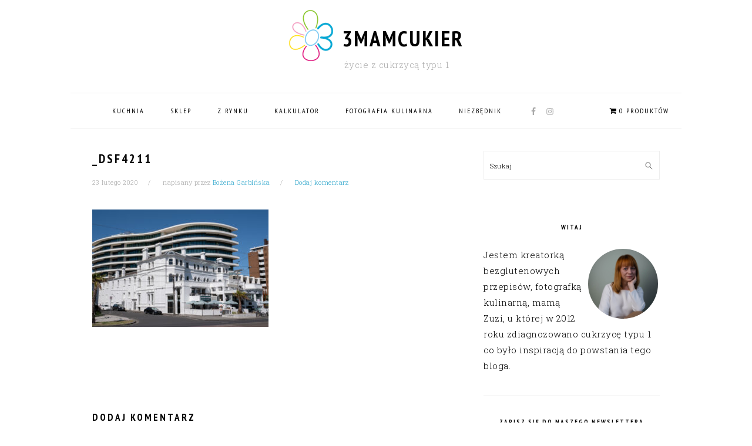

--- FILE ---
content_type: text/html; charset=UTF-8
request_url: http://3mamcukier.pl/podroze/australia-2019-melbourne/attachment/_dsf4211/
body_size: 23980
content:
<!DOCTYPE html>
<html lang="pl-PL">
<head >
<meta charset="UTF-8" />
<title>_DSF4211 - 3mamcukier</title><meta name="viewport" content="width=device-width, initial-scale=1" />
<meta name='robots' content='index, follow, max-image-preview:large, max-snippet:-1, max-video-preview:-1' />
<script>window._wca = window._wca || [];</script>

	<!-- This site is optimized with the Yoast SEO plugin v26.6 - https://yoast.com/wordpress/plugins/seo/ -->
	<link rel="canonical" href="http://3mamcukier.pl/podroze/australia-2019-melbourne/attachment/_dsf4211/" />
	<meta property="og:locale" content="pl_PL" />
	<meta property="og:type" content="article" />
	<meta property="og:title" content="_DSF4211 - 3mamcukier" />
	<meta property="og:url" content="http://3mamcukier.pl/podroze/australia-2019-melbourne/attachment/_dsf4211/" />
	<meta property="og:site_name" content="3mamcukier" />
	<meta property="article:publisher" content="https://www.facebook.com/3mamCukier" />
	<meta property="og:image" content="http://3mamcukier.pl/podroze/australia-2019-melbourne/attachment/_dsf4211" />
	<meta property="og:image:width" content="600" />
	<meta property="og:image:height" content="400" />
	<meta property="og:image:type" content="image/jpeg" />
	<meta name="twitter:card" content="summary_large_image" />
	<script type="application/ld+json" class="yoast-schema-graph">{"@context":"https://schema.org","@graph":[{"@type":"WebPage","@id":"http://3mamcukier.pl/podroze/australia-2019-melbourne/attachment/_dsf4211/","url":"http://3mamcukier.pl/podroze/australia-2019-melbourne/attachment/_dsf4211/","name":"_DSF4211 - 3mamcukier","isPartOf":{"@id":"https://3mamcukier.pl/#website"},"primaryImageOfPage":{"@id":"http://3mamcukier.pl/podroze/australia-2019-melbourne/attachment/_dsf4211/#primaryimage"},"image":{"@id":"http://3mamcukier.pl/podroze/australia-2019-melbourne/attachment/_dsf4211/#primaryimage"},"thumbnailUrl":"http://3mamcukier.pl/wp-content/uploads/2020/02/DSF4211.jpg","datePublished":"2020-02-23T22:06:22+00:00","breadcrumb":{"@id":"http://3mamcukier.pl/podroze/australia-2019-melbourne/attachment/_dsf4211/#breadcrumb"},"inLanguage":"pl-PL","potentialAction":[{"@type":"ReadAction","target":["http://3mamcukier.pl/podroze/australia-2019-melbourne/attachment/_dsf4211/"]}]},{"@type":"ImageObject","inLanguage":"pl-PL","@id":"http://3mamcukier.pl/podroze/australia-2019-melbourne/attachment/_dsf4211/#primaryimage","url":"http://3mamcukier.pl/wp-content/uploads/2020/02/DSF4211.jpg","contentUrl":"http://3mamcukier.pl/wp-content/uploads/2020/02/DSF4211.jpg","width":600,"height":400},{"@type":"BreadcrumbList","@id":"http://3mamcukier.pl/podroze/australia-2019-melbourne/attachment/_dsf4211/#breadcrumb","itemListElement":[{"@type":"ListItem","position":1,"name":"Home","item":"https://3mamcukier.pl/"},{"@type":"ListItem","position":2,"name":"Australia 2019 &#8211; Melbourne","item":"http://3mamcukier.pl/podroze/australia-2019-melbourne/"},{"@type":"ListItem","position":3,"name":"_DSF4211"}]},{"@type":"WebSite","@id":"https://3mamcukier.pl/#website","url":"https://3mamcukier.pl/","name":"3mamcukier","description":"życie z cukrzycą typu 1","potentialAction":[{"@type":"SearchAction","target":{"@type":"EntryPoint","urlTemplate":"https://3mamcukier.pl/?s={search_term_string}"},"query-input":{"@type":"PropertyValueSpecification","valueRequired":true,"valueName":"search_term_string"}}],"inLanguage":"pl-PL"}]}</script>
	<!-- / Yoast SEO plugin. -->


<link rel='dns-prefetch' href='//stats.wp.com' />
<link rel='dns-prefetch' href='//capi-automation.s3.us-east-2.amazonaws.com' />
<link rel='dns-prefetch' href='//www.googletagmanager.com' />
<link rel='dns-prefetch' href='//fonts.googleapis.com' />
<link rel="alternate" type="application/rss+xml" title="3mamcukier &raquo; Kanał z wpisami" href="http://3mamcukier.pl/feed/" />
<link rel="alternate" type="application/rss+xml" title="3mamcukier &raquo; Kanał z komentarzami" href="http://3mamcukier.pl/comments/feed/" />
<link rel="alternate" type="application/rss+xml" title="3mamcukier &raquo; _DSF4211 Kanał z komentarzami" href="http://3mamcukier.pl/podroze/australia-2019-melbourne/attachment/_dsf4211/feed/" />
<link rel="alternate" title="oEmbed (JSON)" type="application/json+oembed" href="http://3mamcukier.pl/wp-json/oembed/1.0/embed?url=http%3A%2F%2F3mamcukier.pl%2Fpodroze%2Faustralia-2019-melbourne%2Fattachment%2F_dsf4211%2F" />
<link rel="alternate" title="oEmbed (XML)" type="text/xml+oembed" href="http://3mamcukier.pl/wp-json/oembed/1.0/embed?url=http%3A%2F%2F3mamcukier.pl%2Fpodroze%2Faustralia-2019-melbourne%2Fattachment%2F_dsf4211%2F&#038;format=xml" />
		<!-- This site uses the Google Analytics by MonsterInsights plugin v9.11.1 - Using Analytics tracking - https://www.monsterinsights.com/ -->
		<!-- Note: MonsterInsights is not currently configured on this site. The site owner needs to authenticate with Google Analytics in the MonsterInsights settings panel. -->
					<!-- No tracking code set -->
				<!-- / Google Analytics by MonsterInsights -->
		<style id='wp-img-auto-sizes-contain-inline-css' type='text/css'>
img:is([sizes=auto i],[sizes^="auto," i]){contain-intrinsic-size:3000px 1500px}
/*# sourceURL=wp-img-auto-sizes-contain-inline-css */
</style>
<link rel='stylesheet' id='dashicons-css' href='http://3mamcukier.pl/wp-includes/css/dashicons.min.css?ver=6.9' type='text/css' media='all' />
<link rel='stylesheet' id='post-views-counter-frontend-css' href='http://3mamcukier.pl/wp-content/plugins/post-views-counter/css/frontend.css?ver=1.6.1' type='text/css' media='all' />
<link rel='stylesheet' id='sbi_styles-css' href='http://3mamcukier.pl/wp-content/plugins/instagram-feed/css/sbi-styles.min.css?ver=6.10.0' type='text/css' media='all' />
<link rel='stylesheet' id='genesis-simple-share-plugin-css-css' href='http://3mamcukier.pl/wp-content/plugins/genesis-simple-share/assets/css/share.min.css?ver=0.1.0' type='text/css' media='all' />
<link rel='stylesheet' id='genesis-simple-share-genericons-css-css' href='http://3mamcukier.pl/wp-content/plugins/genesis-simple-share/assets/css/genericons.min.css?ver=0.1.0' type='text/css' media='all' />
<link rel='stylesheet' id='foodie-pro-theme-css' href='http://3mamcukier.pl/wp-content/themes/foodiepro-3.1.1/style.css?ver=3.1.1' type='text/css' media='all' />
<style id='foodie-pro-theme-inline-css' type='text/css'>
a, .entry-meta a, .post-info a, .post-meta a, .site-footer a, .entry-content a{color:#30a7cc;}a:hover, .entry-meta a:hover, .post-info a:hover, .post-meta a:hover, .site-footer a:hover{color:#a0a0a0;}.genesis-nav-menu > li > a:hover, .genesis-nav-menu > .current-menu-item > a{color:#30a7cc;}.button, button, .enews-widget input[type="submit"], a.more-link, .more-from-category a, .sidebar .button, .sidebar .more-from-category a{background:#ffffff;}.button, button, .enews-widget input[type="submit"], a.more-link, .more-from-category a{border-color:#545c57;color:#545c57;}.button:hover, button:hover, .enews-widget input[type="submit"]:hover, a.more-link:hover, .more-from-category a:hover{background:#30a7cc;color:#ffffff;}body, .site-description, .sidebar .featured-content .entry-title{font-family:"Roboto Slab","Helvetica Neue",sans-serif;font-size:15px;}.genesis-nav-menu{font-family:"PT Sans Narrow","Helvetica Neue",sans-serif;}h1, h2, h3, h4, h5, h6, .site-title, .entry-title, .widgettitle{font-family:"PT Sans Narrow","Helvetica Neue",sans-serif;}.entry-title{font-family:"PT Sans Narrow","Helvetica Neue",sans-serif;}.button, .button-secondary, button, input[type="button"], input[type="reset"], input[type="submit"], a.more-link, .more-from-category a{font-family:"PT Sans Narrow","Helvetica Neue",sans-serif;}
/*# sourceURL=foodie-pro-theme-inline-css */
</style>
<style id='wp-emoji-styles-inline-css' type='text/css'>

	img.wp-smiley, img.emoji {
		display: inline !important;
		border: none !important;
		box-shadow: none !important;
		height: 1em !important;
		width: 1em !important;
		margin: 0 0.07em !important;
		vertical-align: -0.1em !important;
		background: none !important;
		padding: 0 !important;
	}
/*# sourceURL=wp-emoji-styles-inline-css */
</style>
<style id='wp-block-library-inline-css' type='text/css'>
:root{--wp-block-synced-color:#7a00df;--wp-block-synced-color--rgb:122,0,223;--wp-bound-block-color:var(--wp-block-synced-color);--wp-editor-canvas-background:#ddd;--wp-admin-theme-color:#007cba;--wp-admin-theme-color--rgb:0,124,186;--wp-admin-theme-color-darker-10:#006ba1;--wp-admin-theme-color-darker-10--rgb:0,107,160.5;--wp-admin-theme-color-darker-20:#005a87;--wp-admin-theme-color-darker-20--rgb:0,90,135;--wp-admin-border-width-focus:2px}@media (min-resolution:192dpi){:root{--wp-admin-border-width-focus:1.5px}}.wp-element-button{cursor:pointer}:root .has-very-light-gray-background-color{background-color:#eee}:root .has-very-dark-gray-background-color{background-color:#313131}:root .has-very-light-gray-color{color:#eee}:root .has-very-dark-gray-color{color:#313131}:root .has-vivid-green-cyan-to-vivid-cyan-blue-gradient-background{background:linear-gradient(135deg,#00d084,#0693e3)}:root .has-purple-crush-gradient-background{background:linear-gradient(135deg,#34e2e4,#4721fb 50%,#ab1dfe)}:root .has-hazy-dawn-gradient-background{background:linear-gradient(135deg,#faaca8,#dad0ec)}:root .has-subdued-olive-gradient-background{background:linear-gradient(135deg,#fafae1,#67a671)}:root .has-atomic-cream-gradient-background{background:linear-gradient(135deg,#fdd79a,#004a59)}:root .has-nightshade-gradient-background{background:linear-gradient(135deg,#330968,#31cdcf)}:root .has-midnight-gradient-background{background:linear-gradient(135deg,#020381,#2874fc)}:root{--wp--preset--font-size--normal:16px;--wp--preset--font-size--huge:42px}.has-regular-font-size{font-size:1em}.has-larger-font-size{font-size:2.625em}.has-normal-font-size{font-size:var(--wp--preset--font-size--normal)}.has-huge-font-size{font-size:var(--wp--preset--font-size--huge)}.has-text-align-center{text-align:center}.has-text-align-left{text-align:left}.has-text-align-right{text-align:right}.has-fit-text{white-space:nowrap!important}#end-resizable-editor-section{display:none}.aligncenter{clear:both}.items-justified-left{justify-content:flex-start}.items-justified-center{justify-content:center}.items-justified-right{justify-content:flex-end}.items-justified-space-between{justify-content:space-between}.screen-reader-text{border:0;clip-path:inset(50%);height:1px;margin:-1px;overflow:hidden;padding:0;position:absolute;width:1px;word-wrap:normal!important}.screen-reader-text:focus{background-color:#ddd;clip-path:none;color:#444;display:block;font-size:1em;height:auto;left:5px;line-height:normal;padding:15px 23px 14px;text-decoration:none;top:5px;width:auto;z-index:100000}html :where(.has-border-color){border-style:solid}html :where([style*=border-top-color]){border-top-style:solid}html :where([style*=border-right-color]){border-right-style:solid}html :where([style*=border-bottom-color]){border-bottom-style:solid}html :where([style*=border-left-color]){border-left-style:solid}html :where([style*=border-width]){border-style:solid}html :where([style*=border-top-width]){border-top-style:solid}html :where([style*=border-right-width]){border-right-style:solid}html :where([style*=border-bottom-width]){border-bottom-style:solid}html :where([style*=border-left-width]){border-left-style:solid}html :where(img[class*=wp-image-]){height:auto;max-width:100%}:where(figure){margin:0 0 1em}html :where(.is-position-sticky){--wp-admin--admin-bar--position-offset:var(--wp-admin--admin-bar--height,0px)}@media screen and (max-width:600px){html :where(.is-position-sticky){--wp-admin--admin-bar--position-offset:0px}}

/*# sourceURL=wp-block-library-inline-css */
</style><style id='global-styles-inline-css' type='text/css'>
:root{--wp--preset--aspect-ratio--square: 1;--wp--preset--aspect-ratio--4-3: 4/3;--wp--preset--aspect-ratio--3-4: 3/4;--wp--preset--aspect-ratio--3-2: 3/2;--wp--preset--aspect-ratio--2-3: 2/3;--wp--preset--aspect-ratio--16-9: 16/9;--wp--preset--aspect-ratio--9-16: 9/16;--wp--preset--color--black: #000000;--wp--preset--color--cyan-bluish-gray: #abb8c3;--wp--preset--color--white: #ffffff;--wp--preset--color--pale-pink: #f78da7;--wp--preset--color--vivid-red: #cf2e2e;--wp--preset--color--luminous-vivid-orange: #ff6900;--wp--preset--color--luminous-vivid-amber: #fcb900;--wp--preset--color--light-green-cyan: #7bdcb5;--wp--preset--color--vivid-green-cyan: #00d084;--wp--preset--color--pale-cyan-blue: #8ed1fc;--wp--preset--color--vivid-cyan-blue: #0693e3;--wp--preset--color--vivid-purple: #9b51e0;--wp--preset--gradient--vivid-cyan-blue-to-vivid-purple: linear-gradient(135deg,rgb(6,147,227) 0%,rgb(155,81,224) 100%);--wp--preset--gradient--light-green-cyan-to-vivid-green-cyan: linear-gradient(135deg,rgb(122,220,180) 0%,rgb(0,208,130) 100%);--wp--preset--gradient--luminous-vivid-amber-to-luminous-vivid-orange: linear-gradient(135deg,rgb(252,185,0) 0%,rgb(255,105,0) 100%);--wp--preset--gradient--luminous-vivid-orange-to-vivid-red: linear-gradient(135deg,rgb(255,105,0) 0%,rgb(207,46,46) 100%);--wp--preset--gradient--very-light-gray-to-cyan-bluish-gray: linear-gradient(135deg,rgb(238,238,238) 0%,rgb(169,184,195) 100%);--wp--preset--gradient--cool-to-warm-spectrum: linear-gradient(135deg,rgb(74,234,220) 0%,rgb(151,120,209) 20%,rgb(207,42,186) 40%,rgb(238,44,130) 60%,rgb(251,105,98) 80%,rgb(254,248,76) 100%);--wp--preset--gradient--blush-light-purple: linear-gradient(135deg,rgb(255,206,236) 0%,rgb(152,150,240) 100%);--wp--preset--gradient--blush-bordeaux: linear-gradient(135deg,rgb(254,205,165) 0%,rgb(254,45,45) 50%,rgb(107,0,62) 100%);--wp--preset--gradient--luminous-dusk: linear-gradient(135deg,rgb(255,203,112) 0%,rgb(199,81,192) 50%,rgb(65,88,208) 100%);--wp--preset--gradient--pale-ocean: linear-gradient(135deg,rgb(255,245,203) 0%,rgb(182,227,212) 50%,rgb(51,167,181) 100%);--wp--preset--gradient--electric-grass: linear-gradient(135deg,rgb(202,248,128) 0%,rgb(113,206,126) 100%);--wp--preset--gradient--midnight: linear-gradient(135deg,rgb(2,3,129) 0%,rgb(40,116,252) 100%);--wp--preset--font-size--small: 13px;--wp--preset--font-size--medium: 20px;--wp--preset--font-size--large: 36px;--wp--preset--font-size--x-large: 42px;--wp--preset--spacing--20: 0.44rem;--wp--preset--spacing--30: 0.67rem;--wp--preset--spacing--40: 1rem;--wp--preset--spacing--50: 1.5rem;--wp--preset--spacing--60: 2.25rem;--wp--preset--spacing--70: 3.38rem;--wp--preset--spacing--80: 5.06rem;--wp--preset--shadow--natural: 6px 6px 9px rgba(0, 0, 0, 0.2);--wp--preset--shadow--deep: 12px 12px 50px rgba(0, 0, 0, 0.4);--wp--preset--shadow--sharp: 6px 6px 0px rgba(0, 0, 0, 0.2);--wp--preset--shadow--outlined: 6px 6px 0px -3px rgb(255, 255, 255), 6px 6px rgb(0, 0, 0);--wp--preset--shadow--crisp: 6px 6px 0px rgb(0, 0, 0);}:where(.is-layout-flex){gap: 0.5em;}:where(.is-layout-grid){gap: 0.5em;}body .is-layout-flex{display: flex;}.is-layout-flex{flex-wrap: wrap;align-items: center;}.is-layout-flex > :is(*, div){margin: 0;}body .is-layout-grid{display: grid;}.is-layout-grid > :is(*, div){margin: 0;}:where(.wp-block-columns.is-layout-flex){gap: 2em;}:where(.wp-block-columns.is-layout-grid){gap: 2em;}:where(.wp-block-post-template.is-layout-flex){gap: 1.25em;}:where(.wp-block-post-template.is-layout-grid){gap: 1.25em;}.has-black-color{color: var(--wp--preset--color--black) !important;}.has-cyan-bluish-gray-color{color: var(--wp--preset--color--cyan-bluish-gray) !important;}.has-white-color{color: var(--wp--preset--color--white) !important;}.has-pale-pink-color{color: var(--wp--preset--color--pale-pink) !important;}.has-vivid-red-color{color: var(--wp--preset--color--vivid-red) !important;}.has-luminous-vivid-orange-color{color: var(--wp--preset--color--luminous-vivid-orange) !important;}.has-luminous-vivid-amber-color{color: var(--wp--preset--color--luminous-vivid-amber) !important;}.has-light-green-cyan-color{color: var(--wp--preset--color--light-green-cyan) !important;}.has-vivid-green-cyan-color{color: var(--wp--preset--color--vivid-green-cyan) !important;}.has-pale-cyan-blue-color{color: var(--wp--preset--color--pale-cyan-blue) !important;}.has-vivid-cyan-blue-color{color: var(--wp--preset--color--vivid-cyan-blue) !important;}.has-vivid-purple-color{color: var(--wp--preset--color--vivid-purple) !important;}.has-black-background-color{background-color: var(--wp--preset--color--black) !important;}.has-cyan-bluish-gray-background-color{background-color: var(--wp--preset--color--cyan-bluish-gray) !important;}.has-white-background-color{background-color: var(--wp--preset--color--white) !important;}.has-pale-pink-background-color{background-color: var(--wp--preset--color--pale-pink) !important;}.has-vivid-red-background-color{background-color: var(--wp--preset--color--vivid-red) !important;}.has-luminous-vivid-orange-background-color{background-color: var(--wp--preset--color--luminous-vivid-orange) !important;}.has-luminous-vivid-amber-background-color{background-color: var(--wp--preset--color--luminous-vivid-amber) !important;}.has-light-green-cyan-background-color{background-color: var(--wp--preset--color--light-green-cyan) !important;}.has-vivid-green-cyan-background-color{background-color: var(--wp--preset--color--vivid-green-cyan) !important;}.has-pale-cyan-blue-background-color{background-color: var(--wp--preset--color--pale-cyan-blue) !important;}.has-vivid-cyan-blue-background-color{background-color: var(--wp--preset--color--vivid-cyan-blue) !important;}.has-vivid-purple-background-color{background-color: var(--wp--preset--color--vivid-purple) !important;}.has-black-border-color{border-color: var(--wp--preset--color--black) !important;}.has-cyan-bluish-gray-border-color{border-color: var(--wp--preset--color--cyan-bluish-gray) !important;}.has-white-border-color{border-color: var(--wp--preset--color--white) !important;}.has-pale-pink-border-color{border-color: var(--wp--preset--color--pale-pink) !important;}.has-vivid-red-border-color{border-color: var(--wp--preset--color--vivid-red) !important;}.has-luminous-vivid-orange-border-color{border-color: var(--wp--preset--color--luminous-vivid-orange) !important;}.has-luminous-vivid-amber-border-color{border-color: var(--wp--preset--color--luminous-vivid-amber) !important;}.has-light-green-cyan-border-color{border-color: var(--wp--preset--color--light-green-cyan) !important;}.has-vivid-green-cyan-border-color{border-color: var(--wp--preset--color--vivid-green-cyan) !important;}.has-pale-cyan-blue-border-color{border-color: var(--wp--preset--color--pale-cyan-blue) !important;}.has-vivid-cyan-blue-border-color{border-color: var(--wp--preset--color--vivid-cyan-blue) !important;}.has-vivid-purple-border-color{border-color: var(--wp--preset--color--vivid-purple) !important;}.has-vivid-cyan-blue-to-vivid-purple-gradient-background{background: var(--wp--preset--gradient--vivid-cyan-blue-to-vivid-purple) !important;}.has-light-green-cyan-to-vivid-green-cyan-gradient-background{background: var(--wp--preset--gradient--light-green-cyan-to-vivid-green-cyan) !important;}.has-luminous-vivid-amber-to-luminous-vivid-orange-gradient-background{background: var(--wp--preset--gradient--luminous-vivid-amber-to-luminous-vivid-orange) !important;}.has-luminous-vivid-orange-to-vivid-red-gradient-background{background: var(--wp--preset--gradient--luminous-vivid-orange-to-vivid-red) !important;}.has-very-light-gray-to-cyan-bluish-gray-gradient-background{background: var(--wp--preset--gradient--very-light-gray-to-cyan-bluish-gray) !important;}.has-cool-to-warm-spectrum-gradient-background{background: var(--wp--preset--gradient--cool-to-warm-spectrum) !important;}.has-blush-light-purple-gradient-background{background: var(--wp--preset--gradient--blush-light-purple) !important;}.has-blush-bordeaux-gradient-background{background: var(--wp--preset--gradient--blush-bordeaux) !important;}.has-luminous-dusk-gradient-background{background: var(--wp--preset--gradient--luminous-dusk) !important;}.has-pale-ocean-gradient-background{background: var(--wp--preset--gradient--pale-ocean) !important;}.has-electric-grass-gradient-background{background: var(--wp--preset--gradient--electric-grass) !important;}.has-midnight-gradient-background{background: var(--wp--preset--gradient--midnight) !important;}.has-small-font-size{font-size: var(--wp--preset--font-size--small) !important;}.has-medium-font-size{font-size: var(--wp--preset--font-size--medium) !important;}.has-large-font-size{font-size: var(--wp--preset--font-size--large) !important;}.has-x-large-font-size{font-size: var(--wp--preset--font-size--x-large) !important;}
/*# sourceURL=global-styles-inline-css */
</style>

<style id='classic-theme-styles-inline-css' type='text/css'>
/*! This file is auto-generated */
.wp-block-button__link{color:#fff;background-color:#32373c;border-radius:9999px;box-shadow:none;text-decoration:none;padding:calc(.667em + 2px) calc(1.333em + 2px);font-size:1.125em}.wp-block-file__button{background:#32373c;color:#fff;text-decoration:none}
/*# sourceURL=/wp-includes/css/classic-themes.min.css */
</style>
<link rel='stylesheet' id='woocommerce-layout-css' href='http://3mamcukier.pl/wp-content/plugins/woocommerce/assets/css/woocommerce-layout.css?ver=10.4.3' type='text/css' media='all' />
<style id='woocommerce-layout-inline-css' type='text/css'>

	.infinite-scroll .woocommerce-pagination {
		display: none;
	}
/*# sourceURL=woocommerce-layout-inline-css */
</style>
<link rel='stylesheet' id='woocommerce-smallscreen-css' href='http://3mamcukier.pl/wp-content/plugins/woocommerce/assets/css/woocommerce-smallscreen.css?ver=10.4.3' type='text/css' media='only screen and (max-width: 768px)' />
<link rel='stylesheet' id='woocommerce-general-css' href='http://3mamcukier.pl/wp-content/plugins/woocommerce/assets/css/woocommerce.css?ver=10.4.3' type='text/css' media='all' />
<style id='woocommerce-inline-inline-css' type='text/css'>
.woocommerce form .form-row .required { visibility: visible; }
/*# sourceURL=woocommerce-inline-inline-css */
</style>
<link rel='stylesheet' id='wpmenucart-icons-css' href='http://3mamcukier.pl/wp-content/plugins/wp-menu-cart/assets/css/wpmenucart-icons.min.css?ver=2.14.12' type='text/css' media='all' />
<style id='wpmenucart-icons-inline-css' type='text/css'>
@font-face{font-family:WPMenuCart;src:url(http://3mamcukier.pl/wp-content/plugins/wp-menu-cart/assets/fonts/WPMenuCart.eot);src:url(http://3mamcukier.pl/wp-content/plugins/wp-menu-cart/assets/fonts/WPMenuCart.eot?#iefix) format('embedded-opentype'),url(http://3mamcukier.pl/wp-content/plugins/wp-menu-cart/assets/fonts/WPMenuCart.woff2) format('woff2'),url(http://3mamcukier.pl/wp-content/plugins/wp-menu-cart/assets/fonts/WPMenuCart.woff) format('woff'),url(http://3mamcukier.pl/wp-content/plugins/wp-menu-cart/assets/fonts/WPMenuCart.ttf) format('truetype'),url(http://3mamcukier.pl/wp-content/plugins/wp-menu-cart/assets/fonts/WPMenuCart.svg#WPMenuCart) format('svg');font-weight:400;font-style:normal;font-display:swap}
/*# sourceURL=wpmenucart-icons-inline-css */
</style>
<link rel='stylesheet' id='wpmenucart-css' href='http://3mamcukier.pl/wp-content/plugins/wp-menu-cart/assets/css/wpmenucart-main.min.css?ver=2.14.12' type='text/css' media='all' />
<link rel='stylesheet' id='google-fonts-css' href='//fonts.googleapis.com/css?family=Roboto+Slab%3Aregular%2C700%2C300%7CPT+Sans+Narrow%3Aregular%2C700%26subset%3Dlatin%2C&#038;ver=3.1.1' type='text/css' media='all' />
<link rel='stylesheet' id='simple-social-icons-font-css' href='http://3mamcukier.pl/wp-content/plugins/simple-social-icons/css/style.css?ver=4.0.0' type='text/css' media='all' />
<link rel='stylesheet' id='wppay-blik-field-styles-css' href='http://3mamcukier.pl/wp-content/plugins/pay-wp/assets/css/blik_field.css?ver=6.9' type='text/css' media='all' />
<link rel='stylesheet' id='wp-featherlight-css' href='http://3mamcukier.pl/wp-content/plugins/wp-featherlight/css/wp-featherlight.min.css?ver=1.3.4' type='text/css' media='all' />
<script type="text/javascript" src="http://3mamcukier.pl/wp-includes/js/jquery/jquery.min.js?ver=3.7.1" id="jquery-core-js"></script>
<script type="text/javascript" src="http://3mamcukier.pl/wp-includes/js/jquery/jquery-migrate.min.js?ver=3.4.1" id="jquery-migrate-js"></script>
<script type="text/javascript" src="http://3mamcukier.pl/wp-content/plugins/genesis-simple-share/assets/js/sharrre/jquery.sharrre.min.js?ver=0.1.0" id="genesis-simple-share-plugin-js-js"></script>
<script type="text/javascript" src="http://3mamcukier.pl/wp-content/plugins/genesis-simple-share/assets/js/waypoints.min.js?ver=0.1.0" id="genesis-simple-share-waypoint-js-js"></script>
<script type="text/javascript" src="http://3mamcukier.pl/wp-content/plugins/woocommerce/assets/js/jquery-blockui/jquery.blockUI.min.js?ver=2.7.0-wc.10.4.3" id="wc-jquery-blockui-js" data-wp-strategy="defer"></script>
<script type="text/javascript" id="wc-add-to-cart-js-extra">
/* <![CDATA[ */
var wc_add_to_cart_params = {"ajax_url":"/wp-admin/admin-ajax.php","wc_ajax_url":"/?wc-ajax=%%endpoint%%","i18n_view_cart":"Zobacz koszyk","cart_url":"http://3mamcukier.pl/koszyk/","is_cart":"","cart_redirect_after_add":"no"};
//# sourceURL=wc-add-to-cart-js-extra
/* ]]> */
</script>
<script type="text/javascript" src="http://3mamcukier.pl/wp-content/plugins/woocommerce/assets/js/frontend/add-to-cart.min.js?ver=10.4.3" id="wc-add-to-cart-js" defer="defer" data-wp-strategy="defer"></script>
<script type="text/javascript" src="http://3mamcukier.pl/wp-content/plugins/woocommerce/assets/js/js-cookie/js.cookie.min.js?ver=2.1.4-wc.10.4.3" id="wc-js-cookie-js" data-wp-strategy="defer"></script>
<script type="text/javascript" src="https://stats.wp.com/s-202605.js" id="woocommerce-analytics-js" defer="defer" data-wp-strategy="defer"></script>

<!-- Fragment znacznika Google (gtag.js) dodany przez Site Kit -->
<!-- Fragment Google Analytics dodany przez Site Kit -->
<script type="text/javascript" src="https://www.googletagmanager.com/gtag/js?id=GT-WBL9TQ8" id="google_gtagjs-js" async></script>
<script type="text/javascript" id="google_gtagjs-js-after">
/* <![CDATA[ */
window.dataLayer = window.dataLayer || [];function gtag(){dataLayer.push(arguments);}
gtag("set","linker",{"domains":["3mamcukier.pl"]});
gtag("js", new Date());
gtag("set", "developer_id.dZTNiMT", true);
gtag("config", "GT-WBL9TQ8");
 window._googlesitekit = window._googlesitekit || {}; window._googlesitekit.throttledEvents = []; window._googlesitekit.gtagEvent = (name, data) => { var key = JSON.stringify( { name, data } ); if ( !! window._googlesitekit.throttledEvents[ key ] ) { return; } window._googlesitekit.throttledEvents[ key ] = true; setTimeout( () => { delete window._googlesitekit.throttledEvents[ key ]; }, 5 ); gtag( "event", name, { ...data, event_source: "site-kit" } ); }; 
//# sourceURL=google_gtagjs-js-after
/* ]]> */
</script>
<link rel="https://api.w.org/" href="http://3mamcukier.pl/wp-json/" /><link rel="alternate" title="JSON" type="application/json" href="http://3mamcukier.pl/wp-json/wp/v2/media/10188" /><link rel="EditURI" type="application/rsd+xml" title="RSD" href="http://3mamcukier.pl/xmlrpc.php?rsd" />
<meta name="generator" content="WordPress 6.9" />
<meta name="generator" content="WooCommerce 10.4.3" />
<link rel='shortlink' href='http://3mamcukier.pl/?p=10188' />
<meta name="generator" content="Site Kit by Google 1.168.0" />	<style>img#wpstats{display:none}</style>
		<!-- This code is added by Analytify (7.1.3) https://analytify.io/ !-->
			<script async src="https://www.googletagmanager.com/gtag/js?id=UA-38365619-1"></script>
			<script>
			window.dataLayer = window.dataLayer || [];
			function gtag(){dataLayer.push(arguments);}
			gtag('js', new Date());

			const configuration = {"anonymize_ip":"false","forceSSL":"false","allow_display_features":"false","debug_mode":true};
			const gaID = 'UA-38365619-1';

			
			gtag('config', gaID, configuration);

			
			</script>

			<!-- This code is added by Analytify (7.1.3) !--><link rel="pingback" href="http://3mamcukier.pl/xmlrpc.php" />
	<noscript><style>.woocommerce-product-gallery{ opacity: 1 !important; }</style></noscript>
				<script  type="text/javascript">
				!function(f,b,e,v,n,t,s){if(f.fbq)return;n=f.fbq=function(){n.callMethod?
					n.callMethod.apply(n,arguments):n.queue.push(arguments)};if(!f._fbq)f._fbq=n;
					n.push=n;n.loaded=!0;n.version='2.0';n.queue=[];t=b.createElement(e);t.async=!0;
					t.src=v;s=b.getElementsByTagName(e)[0];s.parentNode.insertBefore(t,s)}(window,
					document,'script','https://connect.facebook.net/en_US/fbevents.js');
			</script>
			<!-- WooCommerce Facebook Integration Begin -->
			<script  type="text/javascript">

				fbq('init', '649355219106546', {}, {
    "agent": "woocommerce_0-10.4.3-3.5.15"
});

				document.addEventListener( 'DOMContentLoaded', function() {
					// Insert placeholder for events injected when a product is added to the cart through AJAX.
					document.body.insertAdjacentHTML( 'beforeend', '<div class=\"wc-facebook-pixel-event-placeholder\"></div>' );
				}, false );

			</script>
			<!-- WooCommerce Facebook Integration End -->
			<link rel="icon" href="http://3mamcukier.pl/wp-content/uploads/2018/02/object1304794877.png" sizes="32x32" />
<link rel="icon" href="http://3mamcukier.pl/wp-content/uploads/2018/02/object1304794877.png" sizes="192x192" />
<link rel="apple-touch-icon" href="http://3mamcukier.pl/wp-content/uploads/2018/02/object1304794877.png" />
<meta name="msapplication-TileImage" content="http://3mamcukier.pl/wp-content/uploads/2018/02/object1304794877.png" />
<style type="text/css">
html body div.easyrecipe .ERSIngredients .ERSSectionHead { margin-left: 10px!important;font-size: 16px!important;padding-top: 15px!important;padding-bottom: 0px!important; }
html body div.easyrecipe .ERSInstructions .ERSSectionHead { margin-left: 10px!important; }
html body div.easyrecipe .ERSNotesDiv .ERSNotesHeader { font-size: 16px!important; }
html body div.easyrecipe .ERSNotesDiv .ERSNotes { font-size: 12px!important; }
html body div.easyrecipe { font-family: inherit!important;margin-top: 0px!important;margin-bottom: 0px!important;padding-bottom: 10px!important;padding-left: 10px!important;padding-right: 10px!important;margin-right: 0px!important;font-size: 16px!important;color: rgb(3, 3, 3)!important;font-weight: normal!important; }
html body div.easyrecipe { font-family: inherit!important;margin-top: 0px!important;margin-bottom: 0px!important;padding-bottom: 10px!important;padding-left: 10px!important;padding-right: 10px!important;margin-right: 0px!important;font-size: 16px!important;color: rgb(3, 3, 3)!important;font-weight: normal!important; }
html body div.easyrecipe .ERSName { font-family: inherit!important;font-weight: bold!important;padding: 0px!important;margin-bottom: 0px!important;margin-left: 0px!important;margin-right: 0px!important;color: rgb(0, 0, 0)!important;font-size: 16px!important; }
html body div.easyrecipe .ERSPrintBtnSpan .ERSPrintBtn { font-family: inherit!important; }
html body div.easyrecipe .ERSIngredientsHeader { font-family: inherit!important;margin: 15px 10px!important;padding-top: 0px!important;padding-bottom: 0px!important;color: rgb(0, 0, 0)!important;font-weight: bold!important;font-size: 16px!important; }
html body div.easyrecipe .ERSIngredients li.ingredient { font-family: inherit!important;margin-bottom: 10px!important;margin-top: 10px!important;margin-left: 18px!important;font-size: 15px!important;color: rgb(0, 0, 0)!important; }
html body div.easyrecipe .ERSInstructionsHeader { font-family: inherit!important;margin-bottom: 16px!important;padding-top: 15px!important;padding-bottom: 0px!important;padding-left: 0px!important;font-size: 16px!important;margin-left: 10px!important;margin-right: 10px!important; }
html body div.easyrecipe .ERSInstructions .instruction { font-family: inherit!important;font-size: 15px!important;list-style-position: outside!important;list-style-type: decimal!important;padding: 0px 0px 0px 5px!important;margin-bottom: 15px!important;margin-left: 30px!important; }
html body div.easyrecipe .nutrition .ERSNutritionHeader { font-family: inherit!important;padding-top: 4px!important;font-size: 15px!important; }
html body div.easyrecipe .nutrition .ERSNutrionDetails { color: rgb(0, 0, 0)!important;font-size: 15px!important; }
</style>
		<style type="text/css" id="wp-custom-css">
			/* Ukrycie sidebara na stronie zamówienia, koszyka i sklepu */
.woocommerce-checkout .sidebar,
.woocommerce-checkout #secondary,
.woocommerce-page .sidebar,
.woocommerce-page #secondary,
.woocommerce-cart .sidebar,
.woocommerce-cart #secondary,
.woocommerce-shop .sidebar,
.woocommerce-shop #secondary
 {
    display: none !important;
}

/* Rozszerzenie zawartości na pełną szerokość */
.woocommerce-checkout .content-area,
.woocommerce-cart .content-area,
.woocommerce-shop .content-area {
    width: 100% !important;
}

/* Ustawienie nagłówka i menu jako flexbox */
nav.genesis-nav-menu {
    display: flex;
    justify-content: space-between;
    align-items: center;
    width: 100%;
}

/* Ustawienie ikony koszyka na końcu menu */
.menu-cart-wrapper {
    margin-left: auto; /* Wypycha element na prawo */
    display: flex;
    align-items: center;
}

/* Stylizacja samej ikony koszyka */
.cart-contents {
    font-size: 18px;
    text-decoration: none;
    color: #333;
    position: relative;
}

/* Liczba produktów w koszyku */
.cart-contents .count {
    background: #e60023;
    color: white;
    font-size: 12px;
    padding: 2px 6px;
    border-radius: 50%;
    margin-left: 5px;
}
		</style>
		<link rel='stylesheet' id='wc-blocks-style-css' href='http://3mamcukier.pl/wp-content/plugins/woocommerce/assets/client/blocks/wc-blocks.css?ver=wc-10.4.3' type='text/css' media='all' />
<link rel='stylesheet' id='mailpoet_public-css' href='http://3mamcukier.pl/wp-content/plugins/mailpoet/assets/dist/css/mailpoet-public.b1f0906e.css?ver=6.9' type='text/css' media='all' />
<link rel='stylesheet' id='mailpoet_custom_fonts_0-css' href='https://fonts.googleapis.com/css?family=Abril+FatFace%3A400%2C400i%2C700%2C700i%7CAlegreya%3A400%2C400i%2C700%2C700i%7CAlegreya+Sans%3A400%2C400i%2C700%2C700i%7CAmatic+SC%3A400%2C400i%2C700%2C700i%7CAnonymous+Pro%3A400%2C400i%2C700%2C700i%7CArchitects+Daughter%3A400%2C400i%2C700%2C700i%7CArchivo%3A400%2C400i%2C700%2C700i%7CArchivo+Narrow%3A400%2C400i%2C700%2C700i%7CAsap%3A400%2C400i%2C700%2C700i%7CBarlow%3A400%2C400i%2C700%2C700i%7CBioRhyme%3A400%2C400i%2C700%2C700i%7CBonbon%3A400%2C400i%2C700%2C700i%7CCabin%3A400%2C400i%2C700%2C700i%7CCairo%3A400%2C400i%2C700%2C700i%7CCardo%3A400%2C400i%2C700%2C700i%7CChivo%3A400%2C400i%2C700%2C700i%7CConcert+One%3A400%2C400i%2C700%2C700i%7CCormorant%3A400%2C400i%2C700%2C700i%7CCrimson+Text%3A400%2C400i%2C700%2C700i%7CEczar%3A400%2C400i%2C700%2C700i%7CExo+2%3A400%2C400i%2C700%2C700i%7CFira+Sans%3A400%2C400i%2C700%2C700i%7CFjalla+One%3A400%2C400i%2C700%2C700i%7CFrank+Ruhl+Libre%3A400%2C400i%2C700%2C700i%7CGreat+Vibes%3A400%2C400i%2C700%2C700i&#038;ver=6.9' type='text/css' media='all' />
<link rel='stylesheet' id='mailpoet_custom_fonts_1-css' href='https://fonts.googleapis.com/css?family=Heebo%3A400%2C400i%2C700%2C700i%7CIBM+Plex%3A400%2C400i%2C700%2C700i%7CInconsolata%3A400%2C400i%2C700%2C700i%7CIndie+Flower%3A400%2C400i%2C700%2C700i%7CInknut+Antiqua%3A400%2C400i%2C700%2C700i%7CInter%3A400%2C400i%2C700%2C700i%7CKarla%3A400%2C400i%2C700%2C700i%7CLibre+Baskerville%3A400%2C400i%2C700%2C700i%7CLibre+Franklin%3A400%2C400i%2C700%2C700i%7CMontserrat%3A400%2C400i%2C700%2C700i%7CNeuton%3A400%2C400i%2C700%2C700i%7CNotable%3A400%2C400i%2C700%2C700i%7CNothing+You+Could+Do%3A400%2C400i%2C700%2C700i%7CNoto+Sans%3A400%2C400i%2C700%2C700i%7CNunito%3A400%2C400i%2C700%2C700i%7COld+Standard+TT%3A400%2C400i%2C700%2C700i%7COxygen%3A400%2C400i%2C700%2C700i%7CPacifico%3A400%2C400i%2C700%2C700i%7CPoppins%3A400%2C400i%2C700%2C700i%7CProza+Libre%3A400%2C400i%2C700%2C700i%7CPT+Sans%3A400%2C400i%2C700%2C700i%7CPT+Serif%3A400%2C400i%2C700%2C700i%7CRakkas%3A400%2C400i%2C700%2C700i%7CReenie+Beanie%3A400%2C400i%2C700%2C700i%7CRoboto+Slab%3A400%2C400i%2C700%2C700i&#038;ver=6.9' type='text/css' media='all' />
<link rel='stylesheet' id='mailpoet_custom_fonts_2-css' href='https://fonts.googleapis.com/css?family=Ropa+Sans%3A400%2C400i%2C700%2C700i%7CRubik%3A400%2C400i%2C700%2C700i%7CShadows+Into+Light%3A400%2C400i%2C700%2C700i%7CSpace+Mono%3A400%2C400i%2C700%2C700i%7CSpectral%3A400%2C400i%2C700%2C700i%7CSue+Ellen+Francisco%3A400%2C400i%2C700%2C700i%7CTitillium+Web%3A400%2C400i%2C700%2C700i%7CUbuntu%3A400%2C400i%2C700%2C700i%7CVarela%3A400%2C400i%2C700%2C700i%7CVollkorn%3A400%2C400i%2C700%2C700i%7CWork+Sans%3A400%2C400i%2C700%2C700i%7CYatra+One%3A400%2C400i%2C700%2C700i&#038;ver=6.9' type='text/css' media='all' />
</head>
<body class="attachment wp-singular attachment-template-default single single-attachment postid-10188 attachmentid-10188 attachment-jpeg wp-theme-genesis wp-child-theme-foodiepro-311 theme-genesis woocommerce-no-js wp-featherlight-captions custom-header header-full-width content-sidebar foodie-pro" itemscope itemtype="https://schema.org/WebPage"><div class="site-container"><ul class="genesis-skip-link"><li><a href="#genesis-nav-primary" class="screen-reader-shortcut"> Skip to primary navigation</a></li><li><a href="#genesis-content" class="screen-reader-shortcut"> Skip to content</a></li><li><a href="#genesis-sidebar-primary" class="screen-reader-shortcut"> Skip to primary sidebar</a></li><li><a href="#genesis-footer-widgets" class="screen-reader-shortcut"> Skip to footer</a></li></ul><header class="site-header" itemscope itemtype="https://schema.org/WPHeader"><div class="wrap"><div class="title-area"><div id="logo-warp"><a href="http://3mamcukier.pl" title="3mamcukier"><img src="http://3mamcukier.pl/wp-content/themes/foodiepro-3.1.1/images/logo.png" id="logo"></a> <p class="site-title" itemprop="headline"><a href="http://3mamcukier.pl/" title="3mamcukier">3mamcukier</a></p></div><p class="site-description" itemprop="description">życie z cukrzycą typu 1</p></div></div></header><h2 class="screen-reader-text">Main navigation</h2><nav class="nav-primary" itemscope itemtype="https://schema.org/SiteNavigationElement" id="genesis-nav-primary" aria-label="Main navigation"><div class="wrap"><ul id="menu-mainmenu" class="menu genesis-nav-menu menu-primary"><li id="menu-item-5490" class="menu-item menu-item-type-taxonomy menu-item-object-category menu-item-has-children menu-item-5490"><a href="http://3mamcukier.pl/kuchnia/" itemprop="url"><span itemprop="name">KUCHNIA</span></a>
<ul class="sub-menu">
	<li id="menu-item-5493" class="menu-item menu-item-type-taxonomy menu-item-object-category menu-item-5493"><a href="http://3mamcukier.pl/kuchnia/daniaglowne/" itemprop="url"><span itemprop="name">dania główne</span></a></li>
	<li id="menu-item-5494" class="menu-item menu-item-type-taxonomy menu-item-object-category menu-item-5494"><a href="http://3mamcukier.pl/kuchnia/desery/" itemprop="url"><span itemprop="name">desery</span></a></li>
	<li id="menu-item-5495" class="menu-item menu-item-type-taxonomy menu-item-object-category menu-item-5495"><a href="http://3mamcukier.pl/kuchnia/dochleba/" itemprop="url"><span itemprop="name">do chleba</span></a></li>
	<li id="menu-item-5496" class="menu-item menu-item-type-taxonomy menu-item-object-category menu-item-5496"><a href="http://3mamcukier.pl/kuchnia/domowepieczywo/" itemprop="url"><span itemprop="name">domowe pieczywo</span></a></li>
	<li id="menu-item-5497" class="menu-item menu-item-type-taxonomy menu-item-object-category menu-item-5497"><a href="http://3mamcukier.pl/kuchnia/salatki/" itemprop="url"><span itemprop="name">sałatki</span></a></li>
	<li id="menu-item-5498" class="menu-item menu-item-type-taxonomy menu-item-object-category menu-item-5498"><a href="http://3mamcukier.pl/kuchnia/zupy/" itemprop="url"><span itemprop="name">zupy</span></a></li>
	<li id="menu-item-5500" class="menu-item menu-item-type-taxonomy menu-item-object-category menu-item-5500"><a href="http://3mamcukier.pl/kuchnia/sniadaniowo/" itemprop="url"><span itemprop="name">śniadaniowo</span></a></li>
</ul>
</li>
<li id="menu-item-13265" class="menu-item menu-item-type-post_type menu-item-object-page menu-item-13265"><a href="http://3mamcukier.pl/sklep/" itemprop="url"><span itemprop="name">SKLEP</span></a></li>
<li id="menu-item-5601" class="menu-item menu-item-type-taxonomy menu-item-object-category menu-item-5601"><a href="http://3mamcukier.pl/nauka/" itemprop="url"><span itemprop="name">Z RYNKU</span></a></li>
<li id="menu-item-6056" class="menu-item menu-item-type-post_type menu-item-object-page menu-item-6056"><a href="http://3mamcukier.pl/kalkulator/" itemprop="url"><span itemprop="name">KALKULATOR</span></a></li>
<li id="menu-item-10886" class="menu-item menu-item-type-post_type menu-item-object-page menu-item-10886"><a href="http://3mamcukier.pl/fotografia-kulinarna/" itemprop="url"><span itemprop="name">FOTOGRAFIA KULINARNA</span></a></li>
<li id="menu-item-6066" class="menu-item menu-item-type-post_type menu-item-object-page menu-item-6066"><a href="http://3mamcukier.pl/niezbednik/" itemprop="url"><span itemprop="name">NIEZBĘDNIK</span></a></li>
<li id="foodie-social" class="foodie-social menu-item"><aside class="widget-area"><h2 class="genesis-sidebar-title screen-reader-text">Nav Social Menu</h2><section id="simple-social-icons-4" class="widget simple-social-icons"><div class="widget-wrap"><ul class="aligncenter"><li class="ssi-facebook"><a href="https://www.facebook.com/3mamCukier" target="_blank" rel="noopener noreferrer"><svg role="img" class="social-facebook" aria-labelledby="social-facebook-4"><title id="social-facebook-4">Facebook</title><use xlink:href="http://3mamcukier.pl/wp-content/plugins/simple-social-icons/symbol-defs.svg#social-facebook"></use></svg></a></li><li class="ssi-instagram"><a href="https://www.instagram.com/bozena_garbinska/" target="_blank" rel="noopener noreferrer"><svg role="img" class="social-instagram" aria-labelledby="social-instagram-4"><title id="social-instagram-4">Instagram</title><use xlink:href="http://3mamcukier.pl/wp-content/plugins/simple-social-icons/symbol-defs.svg#social-instagram"></use></svg></a></li></ul></div></section>
</aside></li><li class="menu-item wpmenucartli wpmenucart-display-right menu-item" id="wpmenucartli"><a class="wpmenucart-contents empty-wpmenucart-visible" href="http://3mamcukier.pl/sklep/" title="Zacznij zakupy"><i class="wpmenucart-icon-shopping-cart-0" role="img" aria-label="Cart"></i><span class="cartcontents">0 produktów</span></a></li></ul></div></nav><div class="site-inner"><div class="content-sidebar-wrap"><main class="content" id="genesis-content"><article class="post-10188 attachment type-attachment status-inherit entry" itemscope itemtype="https://schema.org/CreativeWork"><header class="entry-header"><h1 class="entry-title" itemprop="headline">_DSF4211</h1>
<p class="entry-meta"><time class="entry-time" itemprop="datePublished" datetime="2020-02-23T23:06:22+01:00">23 lutego 2020</time> napisany przez <span class="entry-author" itemprop="author" itemscope itemtype="https://schema.org/Person"><a href="http://3mamcukier.pl/author/boja/" class="entry-author-link" itemprop="url" rel="author"><span class="entry-author-name" itemprop="name">Bożena Garbińska</span></a></span> <span class="entry-comments-link"><a href="http://3mamcukier.pl/podroze/australia-2019-melbourne/attachment/_dsf4211/#respond">Dodaj komentarz</a></span> </p></header><div class="entry-content" itemprop="text"><p class="attachment"><a href='http://3mamcukier.pl/wp-content/uploads/2020/02/DSF4211.jpg'><img decoding="async" width="300" height="200" src="http://3mamcukier.pl/wp-content/uploads/2020/02/DSF4211-300x200.jpg" class="attachment-medium size-medium" alt="" srcset="http://3mamcukier.pl/wp-content/uploads/2020/02/DSF4211-300x200.jpg 300w, http://3mamcukier.pl/wp-content/uploads/2020/02/DSF4211.jpg 600w, http://3mamcukier.pl/wp-content/uploads/2020/02/DSF4211-340x225.jpg 340w" sizes="(max-width: 300px) 100vw, 300px" /></a></p>
</div><footer class="entry-footer"></footer></article><h2 class="screen-reader-text">Reader Interactions</h2>	<div id="respond" class="comment-respond">
		<h3 id="reply-title" class="comment-reply-title">Dodaj komentarz <small><a rel="nofollow" id="cancel-comment-reply-link" href="/podroze/australia-2019-melbourne/attachment/_dsf4211/#respond" style="display:none;">Anuluj pisanie odpowiedzi</a></small></h3><form action="http://3mamcukier.pl/wp-comments-post.php" method="post" id="commentform" class="comment-form"><p class="comment-notes"><span id="email-notes">Twój adres e-mail nie zostanie opublikowany.</span> <span class="required-field-message">Wymagane pola są oznaczone <span class="required">*</span></span></p><p class="comment-form-comment"><label for="comment">Komentarz <span class="required">*</span></label> <textarea id="comment" name="comment" cols="45" rows="8" maxlength="65525" required></textarea></p><p class="comment-form-author"><label for="author">Nazwa <span class="required">*</span></label> <input id="author" name="author" type="text" value="" size="30" maxlength="245" autocomplete="name" required /></p>
<p class="comment-form-email"><label for="email">Adres e-mail <span class="required">*</span></label> <input id="email" name="email" type="email" value="" size="30" maxlength="100" aria-describedby="email-notes" autocomplete="email" required /></p>
<p class="comment-form-url"><label for="url">Witryna internetowa</label> <input id="url" name="url" type="url" value="" size="30" maxlength="200" autocomplete="url" /></p>
<p class="comment-form-cookies-consent"><input id="wp-comment-cookies-consent" name="wp-comment-cookies-consent" type="checkbox" value="yes" /> <label for="wp-comment-cookies-consent">Zapamiętaj moje dane w tej przeglądarce podczas pisania kolejnych komentarzy.</label></p>
<p class="comment-form-mailpoet">
      <label for="mailpoet_subscribe_on_comment">
        <input
          type="checkbox"
          id="mailpoet_subscribe_on_comment"
          value="1"
          name="mailpoet[subscribe_on_comment]"
        />&nbsp;Tak, dodaj mnie do listy mailingowej
      </label>
    </p><p class="form-submit"><input name="submit" type="submit" id="submit" class="submit" value="Komentarz wpisu" /> <input type='hidden' name='comment_post_ID' value='10188' id='comment_post_ID' />
<input type='hidden' name='comment_parent' id='comment_parent' value='0' />
</p><p style="display: none;"><input type="hidden" id="akismet_comment_nonce" name="akismet_comment_nonce" value="54597e8826" /></p><p style="display: none !important;" class="akismet-fields-container" data-prefix="ak_"><label>&#916;<textarea name="ak_hp_textarea" cols="45" rows="8" maxlength="100"></textarea></label><input type="hidden" id="ak_js_1" name="ak_js" value="200"/><script>document.getElementById( "ak_js_1" ).setAttribute( "value", ( new Date() ).getTime() );</script></p></form>	</div><!-- #respond -->
	</main><aside class="sidebar sidebar-primary widget-area" role="complementary" aria-label="Primary Sidebar" itemscope itemtype="https://schema.org/WPSideBar" id="genesis-sidebar-primary"><h2 class="genesis-sidebar-title screen-reader-text">Primary Sidebar</h2><section id="search-2" class="widget widget_search"><div class="widget-wrap"><form class="search-form" itemprop="potentialAction" itemscope itemtype="https://schema.org/SearchAction" method="get" action="http://3mamcukier.pl/" role="search"><meta itemprop="target" content="http://3mamcukier.pl/?s={s}"/><label class="search-form-label screen-reader-text" for="searchform-697d516be9c001.02687525">Szukaj</label><input itemprop="query-input" type="search" name="s" id="searchform-697d516be9c001.02687525" placeholder="Szukaj" /><input type="submit" value="Szukaj" /></form></div></section>
<section id="user-profile-3" class="widget user-profile"><div class="widget-wrap"><h3 class="widgettitle widget-title">Witaj</h3>
<p><span class="alignright"><img alt='' src='https://secure.gravatar.com/avatar/8381cdcd2ec47e16d959df4eaf409511767c5728ed120ae3c1e175123f920eb9?s=125&#038;d=mm&#038;r=g' srcset='https://secure.gravatar.com/avatar/8381cdcd2ec47e16d959df4eaf409511767c5728ed120ae3c1e175123f920eb9?s=250&#038;d=mm&#038;r=g 2x' class='avatar avatar-125 photo' height='125' width='125' loading='lazy' decoding='async'/></span>Jestem kreatorką bezglutenowych przepisów, fotografką kulinarną, mamą Zuzi, u której w 2012 roku zdiagnozowano cukrzycę typu 1 co było inspiracją do powstania tego bloga.</p>
</div></section>
      <section id="mailpoet_form-2" class="widget widget_mailpoet_form"><div class="widget-wrap">
  
      <h3 class="widgettitle widget-title">Zapisz się do naszego newslettera</h3>

  
  <div class="
    mailpoet_form_popup_overlay
      "></div>
  <div
    id="mailpoet_form_1"
    class="
      mailpoet_form
      mailpoet_form_widget
      mailpoet_form_position_
      mailpoet_form_animation_
    "
      >

    <style type="text/css">
     #mailpoet_form_1 .mailpoet_form {  }
#mailpoet_form_1 form { margin-bottom: 0; }
#mailpoet_form_1 h1.mailpoet-heading { margin: 0 0 10px; }
#mailpoet_form_1 p.mailpoet_form_paragraph.last { margin-bottom: 0px; }
#mailpoet_form_1 .mailpoet_column_with_background { padding: 10px; }
#mailpoet_form_1 .mailpoet_form_column:not(:first-child) { margin-left: 20px; }
#mailpoet_form_1 .mailpoet_paragraph { line-height: 20px; margin-bottom: 20px; }
#mailpoet_form_1 .mailpoet_segment_label, #mailpoet_form_1 .mailpoet_text_label, #mailpoet_form_1 .mailpoet_textarea_label, #mailpoet_form_1 .mailpoet_select_label, #mailpoet_form_1 .mailpoet_radio_label, #mailpoet_form_1 .mailpoet_checkbox_label, #mailpoet_form_1 .mailpoet_list_label, #mailpoet_form_1 .mailpoet_date_label { display: block; font-weight: normal; }
#mailpoet_form_1 .mailpoet_text, #mailpoet_form_1 .mailpoet_textarea, #mailpoet_form_1 .mailpoet_select, #mailpoet_form_1 .mailpoet_date_month, #mailpoet_form_1 .mailpoet_date_day, #mailpoet_form_1 .mailpoet_date_year, #mailpoet_form_1 .mailpoet_date { display: block; }
#mailpoet_form_1 .mailpoet_text, #mailpoet_form_1 .mailpoet_textarea { width: 200px; }
#mailpoet_form_1 .mailpoet_checkbox {  }
#mailpoet_form_1 .mailpoet_submit {  }
#mailpoet_form_1 .mailpoet_divider {  }
#mailpoet_form_1 .mailpoet_message {  }
#mailpoet_form_1 .mailpoet_form_loading { width: 30px; text-align: center; line-height: normal; }
#mailpoet_form_1 .mailpoet_form_loading > span { width: 5px; height: 5px; background-color: #5b5b5b; }#mailpoet_form_1{border: 0px solid #f7f7f7;border-radius: 0px;background: #ffffff;color: #313131;text-align: left;}#mailpoet_form_1 form.mailpoet_form {padding: 0px;}#mailpoet_form_1{width: 100%;}#mailpoet_form_1 .mailpoet_message {margin: 0; padding: 0 20px;}
        #mailpoet_form_1 .mailpoet_validate_success {color: #00d084}
        #mailpoet_form_1 input.parsley-success {color: #00d084}
        #mailpoet_form_1 select.parsley-success {color: #00d084}
        #mailpoet_form_1 textarea.parsley-success {color: #00d084}
      
        #mailpoet_form_1 .mailpoet_validate_error {color: #cf2e2e}
        #mailpoet_form_1 input.parsley-error {color: #cf2e2e}
        #mailpoet_form_1 select.parsley-error {color: #cf2e2e}
        #mailpoet_form_1 textarea.textarea.parsley-error {color: #cf2e2e}
        #mailpoet_form_1 .parsley-errors-list {color: #cf2e2e}
        #mailpoet_form_1 .parsley-required {color: #cf2e2e}
        #mailpoet_form_1 .parsley-custom-error-message {color: #cf2e2e}
      #mailpoet_form_1 .mailpoet_paragraph.last {margin-bottom: 0} @media (max-width: 500px) {#mailpoet_form_1 {background: #ffffff;}} @media (min-width: 500px) {#mailpoet_form_1 .last .mailpoet_paragraph:last-child {margin-bottom: 0}}  @media (max-width: 500px) {#mailpoet_form_1 .mailpoet_form_column:last-child .mailpoet_paragraph:last-child {margin-bottom: 0}} 
    </style>

    <form
      target="_self"
      method="post"
      action="http://3mamcukier.pl/wp-admin/admin-post.php?action=mailpoet_subscription_form"
      class="mailpoet_form mailpoet_form_form mailpoet_form_widget"
      novalidate
      data-delay=""
      data-exit-intent-enabled=""
      data-font-family=""
      data-cookie-expiration-time=""
    >
      <input type="hidden" name="data[form_id]" value="1" />
      <input type="hidden" name="token" value="7c5bc54d6c" />
      <input type="hidden" name="api_version" value="v1" />
      <input type="hidden" name="endpoint" value="subscribers" />
      <input type="hidden" name="mailpoet_method" value="subscribe" />

      <label class="mailpoet_hp_email_label" style="display: none !important;">Zostaw to pole puste<input type="email" name="data[email]"/></label><div class='mailpoet_spacer' style='height: 1px;'></div>
<div class='mailpoet_form_columns_container'><div class="mailpoet_form_columns mailpoet_paragraph mailpoet_stack_on_mobile"><div class="mailpoet_form_column" style="flex-basis:50%;"><div class='mailpoet_form_columns_container'><div class="mailpoet_form_columns mailpoet_paragraph mailpoet_stack_on_mobile"><div class="mailpoet_form_column" style="flex-basis:50%;"><div class="mailpoet_paragraph "><input type="text" autocomplete="given-name" class="mailpoet_text" id="form_first_name_1" name="data[form_field_ZTVjNzBlYzQ1Zjg5X2ZpcnN0X25hbWU=]" title="Imię" value="" style="width:100%;box-sizing:border-box;padding:13px;margin: 0 auto 0 0;font-family:&#039;Montserrat&#039;;font-size:13px;line-height:1.5;height:auto;" data-automation-id="form_first_name"  placeholder="Imię *" aria-label="Imię *" data-parsley-errors-container=".mailpoet_error_1pway" data-parsley-names='[&quot;Podaj prawidłową nazwę.&quot;,&quot;Adresy w nazwach są niedozwolone, zamiast tego dodaj swoje imię i nazwisko.&quot;]' data-parsley-required="true" required aria-required="true" data-parsley-required-message="To pole jest wymagane."/><span class="mailpoet_error_1pway"></span></div>
<div class="mailpoet_paragraph "><input type="email" autocomplete="email" class="mailpoet_text" id="form_email_1" name="data[form_field_N2VmYTAxNzI0ZWEzX2VtYWls]" title="Adres email" value="" style="width:100%;box-sizing:border-box;padding:13px;margin: 0 auto 0 0;font-family:&#039;Montserrat&#039;;font-size:13px;line-height:1.5;height:auto;" data-automation-id="form_email"  placeholder="Adres email *" aria-label="Adres email *" data-parsley-errors-container=".mailpoet_error_1tkq7" data-parsley-required="true" required aria-required="true" data-parsley-minlength="6" data-parsley-maxlength="150" data-parsley-type-message="Ta wartość powinna być prawidłowym adresem e-mail." data-parsley-required-message="To pole jest wymagane."/><span class="mailpoet_error_1tkq7"></span></div>
</div>
<div class="mailpoet_form_column mailpoet_vertically_align_center" style="flex-basis:50%;"><div class="mailpoet_paragraph "><input type="submit" class="mailpoet_submit" value="Zapisuję się :-)" data-automation-id="subscribe-submit-button" data-font-family='Montserrat' style="width:100%;box-sizing:border-box;background-color:#000000;border-style:solid;border-radius:8px !important;border-width:0px;padding:13px;margin: 0 auto 0 0;font-family:&#039;Montserrat&#039;;font-size:12px;line-height:1.5;height:auto;color:#ffffff;border-color:transparent;font-weight:bold;" /><span class="mailpoet_form_loading"><span class="mailpoet_bounce1"></span><span class="mailpoet_bounce2"></span><span class="mailpoet_bounce3"></span></span></div>
</div>
</div></div>
</div>
</div></div>

      <div class="mailpoet_message">
        <p class="mailpoet_validate_success"
                style="display:none;"
                >Sprawdź swoją skrzynkę lub smpam, żeby potwierdzić subskrypcję.
        </p>
        <p class="mailpoet_validate_error"
                style="display:none;"
                >        </p>
      </div>
    </form>

      </div>

      </div></section>

  <section id="featured-post-1" class="widget featured-content featuredpost"><div class="widget-wrap"><h3 class="widgettitle widget-title">Najpopularniejsze artykuły</h3>
<article class="post-2150 post type-post status-publish format-standard has-post-thumbnail category-nauka entry"><a href="http://3mamcukier.pl/nauka/abbott-uruchamia-sprzedaz-systemu-freestyle-libre-flash/" title="Koniec z kłuciem palców (naprawdę) &#8211; Abbott uruchamia sprzedaż systemu FreeStyle Libre Flash" class="alignleft"><img width="320" height="321" src="http://3mamcukier.pl/wp-content/uploads/2014/09/b2ap3_thumbnail_abbot-320x321.png" class="entry-image attachment-post" alt="b2ap3_thumbnail_abbot.png" itemprop="image" decoding="async" loading="lazy" srcset="http://3mamcukier.pl/wp-content/uploads/2014/09/b2ap3_thumbnail_abbot-320x321.png 320w, http://3mamcukier.pl/wp-content/uploads/2014/09/b2ap3_thumbnail_abbot-100x100.png 100w, http://3mamcukier.pl/wp-content/uploads/2014/09/b2ap3_thumbnail_abbot-150x150.png 150w" sizes="auto, (max-width: 320px) 100vw, 320px" /></a><header class="entry-header"><h2 class="entry-title"><a href="http://3mamcukier.pl/nauka/abbott-uruchamia-sprzedaz-systemu-freestyle-libre-flash/">Koniec z kłuciem palców (naprawdę) &#8211; Abbott uruchamia sprzedaż systemu FreeStyle Libre Flash</a></h2></header></article><article class="post-3472 post type-post status-publish format-standard has-post-thumbnail category-nauka entry"><a href="http://3mamcukier.pl/nauka/glucowise-czyli-rozwod-glukometru-z-nakluwaczem/" title="GlucoWise czyli rozwód glukometru z nakłuwaczem" class="alignleft"><img width="320" height="240" src="http://3mamcukier.pl/wp-content/uploads/2016/01/b2ap3_thumbnail_living-safe-320x240.jpg" class="entry-image attachment-post" alt="b2ap3_thumbnail_living-safe.jpg" itemprop="image" decoding="async" loading="lazy" /></a><header class="entry-header"><h2 class="entry-title"><a href="http://3mamcukier.pl/nauka/glucowise-czyli-rozwod-glukometru-z-nakluwaczem/">GlucoWise czyli rozwód glukometru z nakłuwaczem</a></h2></header></article><article class="post-6984 post type-post status-publish format-standard has-post-thumbnail category-nauka entry"><a href="http://3mamcukier.pl/nauka/cgm-dexcom-serii-g6-bez-kalibracji/" title="CGM Dexcom serii G6 bez kalibracji" class="alignleft"><img width="320" height="321" src="http://3mamcukier.pl/wp-content/uploads/2018/03/dexcom-g6_full-family-e1522355640975-320x321.png" class="entry-image attachment-post" alt="" itemprop="image" decoding="async" loading="lazy" srcset="http://3mamcukier.pl/wp-content/uploads/2018/03/dexcom-g6_full-family-e1522355640975-320x321.png 320w, http://3mamcukier.pl/wp-content/uploads/2018/03/dexcom-g6_full-family-e1522355640975-100x100.png 100w, http://3mamcukier.pl/wp-content/uploads/2018/03/dexcom-g6_full-family-e1522355640975-150x150.png 150w" sizes="auto, (max-width: 320px) 100vw, 320px" /></a><header class="entry-header"><h2 class="entry-title"><a href="http://3mamcukier.pl/nauka/cgm-dexcom-serii-g6-bez-kalibracji/">CGM Dexcom serii G6 bez kalibracji</a></h2></header></article><article class="post-14 post type-post status-publish format-standard has-post-thumbnail category-nauka entry"><a href="http://3mamcukier.pl/nauka/omnipod-pompa-bezdrenowa/" title="OmniPod" class="alignleft"><img width="320" height="298" src="http://3mamcukier.pl/wp-content/uploads/2013/01/omnipod-320x298.png" class="entry-image attachment-post" alt="omnipod" itemprop="image" decoding="async" loading="lazy" /></a><header class="entry-header"><h2 class="entry-title"><a href="http://3mamcukier.pl/nauka/omnipod-pompa-bezdrenowa/">OmniPod</a></h2></header></article><article class="post-3515 post type-post status-publish format-standard has-post-thumbnail category-nauka entry"><a href="http://3mamcukier.pl/nauka/abbott-freestyle-libre-dla-dzieci/" title="Abbott FreeStyle Libre dla dzieci" class="alignleft"><img width="210" height="240" src="http://3mamcukier.pl/wp-content/uploads/2016/02/abbott.jpg" class="entry-image attachment-post" alt="" itemprop="image" decoding="async" loading="lazy" /></a><header class="entry-header"><h2 class="entry-title"><a href="http://3mamcukier.pl/nauka/abbott-freestyle-libre-dla-dzieci/">Abbott FreeStyle Libre dla dzieci</a></h2></header></article></div></section>
<section id="tag_cloud-2" class="widget widget_tag_cloud"><div class="widget-wrap"><h3 class="widgettitle widget-title">Tagi</h3>
<div class="tagcloud"><a href="http://3mamcukier.pl/tag/awokado/" class="tag-cloud-link tag-link-26 tag-link-position-1" style="font-size: 8.56pt;" aria-label="awokado (7 elementów)">awokado<span class="tag-link-count"> (7)</span></a>
<a href="http://3mamcukier.pl/tag/banany/" class="tag-cloud-link tag-link-137 tag-link-position-2" style="font-size: 8.56pt;" aria-label="banany (7 elementów)">banany<span class="tag-link-count"> (7)</span></a>
<a href="http://3mamcukier.pl/tag/bezglutenowe/" class="tag-cloud-link tag-link-23 tag-link-position-3" style="font-size: 22pt;" aria-label="bezglutenowe (125 elementów)">bezglutenowe<span class="tag-link-count"> (125)</span></a>
<a href="http://3mamcukier.pl/tag/bocwina/" class="tag-cloud-link tag-link-51 tag-link-position-4" style="font-size: 8.56pt;" aria-label="boćwina (7 elementów)">boćwina<span class="tag-link-count"> (7)</span></a>
<a href="http://3mamcukier.pl/tag/buraki/" class="tag-cloud-link tag-link-89 tag-link-position-5" style="font-size: 9.12pt;" aria-label="buraki (8 elementów)">buraki<span class="tag-link-count"> (8)</span></a>
<a href="http://3mamcukier.pl/tag/chia/" class="tag-cloud-link tag-link-87 tag-link-position-6" style="font-size: 9.68pt;" aria-label="chia (9 elementów)">chia<span class="tag-link-count"> (9)</span></a>
<a href="http://3mamcukier.pl/tag/chorizo/" class="tag-cloud-link tag-link-164 tag-link-position-7" style="font-size: 8pt;" aria-label="chorizo (6 elementów)">chorizo<span class="tag-link-count"> (6)</span></a>
<a href="http://3mamcukier.pl/tag/ciecierzyca/" class="tag-cloud-link tag-link-37 tag-link-position-8" style="font-size: 8pt;" aria-label="ciecierzyca (6 elementów)">ciecierzyca<span class="tag-link-count"> (6)</span></a>
<a href="http://3mamcukier.pl/tag/cukinia/" class="tag-cloud-link tag-link-40 tag-link-position-9" style="font-size: 12.256pt;" aria-label="cukinia (16 elementów)">cukinia<span class="tag-link-count"> (16)</span></a>
<a href="http://3mamcukier.pl/tag/cynamon/" class="tag-cloud-link tag-link-72 tag-link-position-10" style="font-size: 10.576pt;" aria-label="cynamon (11 elementów)">cynamon<span class="tag-link-count"> (11)</span></a>
<a href="http://3mamcukier.pl/tag/czekolada/" class="tag-cloud-link tag-link-156 tag-link-position-11" style="font-size: 11.92pt;" aria-label="czekolada (15 elementów)">czekolada<span class="tag-link-count"> (15)</span></a>
<a href="http://3mamcukier.pl/tag/daktyle/" class="tag-cloud-link tag-link-78 tag-link-position-12" style="font-size: 9.68pt;" aria-label="daktyle (9 elementów)">daktyle<span class="tag-link-count"> (9)</span></a>
<a href="http://3mamcukier.pl/tag/drob/" class="tag-cloud-link tag-link-179 tag-link-position-13" style="font-size: 12.256pt;" aria-label="drób (16 elementów)">drób<span class="tag-link-count"> (16)</span></a>
<a href="http://3mamcukier.pl/tag/dynia/" class="tag-cloud-link tag-link-58 tag-link-position-14" style="font-size: 13.712pt;" aria-label="dynia (22 elementy)">dynia<span class="tag-link-count"> (22)</span></a>
<a href="http://3mamcukier.pl/tag/imbir/" class="tag-cloud-link tag-link-134 tag-link-position-15" style="font-size: 8.56pt;" aria-label="imbir (7 elementów)">imbir<span class="tag-link-count"> (7)</span></a>
<a href="http://3mamcukier.pl/tag/jablka/" class="tag-cloud-link tag-link-70 tag-link-position-16" style="font-size: 9.12pt;" aria-label="jabłka (8 elementów)">jabłka<span class="tag-link-count"> (8)</span></a>
<a href="http://3mamcukier.pl/tag/jarmuz/" class="tag-cloud-link tag-link-73 tag-link-position-17" style="font-size: 8pt;" aria-label="jarmuż (6 elementów)">jarmuż<span class="tag-link-count"> (6)</span></a>
<a href="http://3mamcukier.pl/tag/kalafior/" class="tag-cloud-link tag-link-79 tag-link-position-18" style="font-size: 9.68pt;" aria-label="kalafior (9 elementów)">kalafior<span class="tag-link-count"> (9)</span></a>
<a href="http://3mamcukier.pl/tag/kasza-jaglana/" class="tag-cloud-link tag-link-32 tag-link-position-19" style="font-size: 10.128pt;" aria-label="kasza jaglana (10 elementów)">kasza jaglana<span class="tag-link-count"> (10)</span></a>
<a href="http://3mamcukier.pl/tag/krewetki/" class="tag-cloud-link tag-link-117 tag-link-position-20" style="font-size: 8pt;" aria-label="krewetki (6 elementów)">krewetki<span class="tag-link-count"> (6)</span></a>
<a href="http://3mamcukier.pl/tag/kurkuma/" class="tag-cloud-link tag-link-50 tag-link-position-21" style="font-size: 8pt;" aria-label="kurkuma (6 elementów)">kurkuma<span class="tag-link-count"> (6)</span></a>
<a href="http://3mamcukier.pl/tag/lowfodmap/" class="tag-cloud-link tag-link-240 tag-link-position-22" style="font-size: 8pt;" aria-label="lowFODMAP (6 elementów)">lowFODMAP<span class="tag-link-count"> (6)</span></a>
<a href="http://3mamcukier.pl/tag/mango/" class="tag-cloud-link tag-link-45 tag-link-position-23" style="font-size: 8pt;" aria-label="mango (6 elementów)">mango<span class="tag-link-count"> (6)</span></a>
<a href="http://3mamcukier.pl/tag/mascarpone/" class="tag-cloud-link tag-link-148 tag-link-position-24" style="font-size: 12.592pt;" aria-label="mascarpone (17 elementów)">mascarpone<span class="tag-link-count"> (17)</span></a>
<a href="http://3mamcukier.pl/tag/migdaly/" class="tag-cloud-link tag-link-47 tag-link-position-25" style="font-size: 10.128pt;" aria-label="migdały (10 elementów)">migdały<span class="tag-link-count"> (10)</span></a>
<a href="http://3mamcukier.pl/tag/mleko-ryzowe/" class="tag-cloud-link tag-link-28 tag-link-position-26" style="font-size: 11.696pt;" aria-label="mleko ryżowe (14 elementów)">mleko ryżowe<span class="tag-link-count"> (14)</span></a>
<a href="http://3mamcukier.pl/tag/maka-gryczana/" class="tag-cloud-link tag-link-67 tag-link-position-27" style="font-size: 9.68pt;" aria-label="mąka gryczana (9 elementów)">mąka gryczana<span class="tag-link-count"> (9)</span></a>
<a href="http://3mamcukier.pl/tag/maka-jaglana/" class="tag-cloud-link tag-link-69 tag-link-position-28" style="font-size: 11.36pt;" aria-label="mąka jaglana (13 elementów)">mąka jaglana<span class="tag-link-count"> (13)</span></a>
<a href="http://3mamcukier.pl/tag/maka-migdalowa/" class="tag-cloud-link tag-link-85 tag-link-position-29" style="font-size: 10.576pt;" aria-label="mąka migdałowa (11 elementów)">mąka migdałowa<span class="tag-link-count"> (11)</span></a>
<a href="http://3mamcukier.pl/tag/maka-orkiszowa/" class="tag-cloud-link tag-link-27 tag-link-position-30" style="font-size: 19.312pt;" aria-label="mąka orkiszowa (71 elementów)">mąka orkiszowa<span class="tag-link-count"> (71)</span></a>
<a href="http://3mamcukier.pl/tag/maka-owsiana/" class="tag-cloud-link tag-link-71 tag-link-position-31" style="font-size: 12.592pt;" aria-label="mąka owsiana (17 elementów)">mąka owsiana<span class="tag-link-count"> (17)</span></a>
<a href="http://3mamcukier.pl/tag/maka-ryzowa/" class="tag-cloud-link tag-link-91 tag-link-position-32" style="font-size: 9.12pt;" aria-label="mąka ryżowa (8 elementów)">mąka ryżowa<span class="tag-link-count"> (8)</span></a>
<a href="http://3mamcukier.pl/tag/maka-z-ryzu-kleistego/" class="tag-cloud-link tag-link-207 tag-link-position-33" style="font-size: 12.816pt;" aria-label="mąka z ryżu kleistego (18 elementów)">mąka z ryżu kleistego<span class="tag-link-count"> (18)</span></a>
<a href="http://3mamcukier.pl/tag/orzechy-nerkowca/" class="tag-cloud-link tag-link-99 tag-link-position-34" style="font-size: 8pt;" aria-label="orzechy nerkowca (6 elementów)">orzechy nerkowca<span class="tag-link-count"> (6)</span></a>
<a href="http://3mamcukier.pl/tag/orzechy-wloskie/" class="tag-cloud-link tag-link-34 tag-link-position-35" style="font-size: 9.12pt;" aria-label="orzechy włoskie (8 elementów)">orzechy włoskie<span class="tag-link-count"> (8)</span></a>
<a href="http://3mamcukier.pl/tag/pistacje/" class="tag-cloud-link tag-link-120 tag-link-position-36" style="font-size: 8pt;" aria-label="pistacje (6 elementów)">pistacje<span class="tag-link-count"> (6)</span></a>
<a href="http://3mamcukier.pl/tag/pstrag/" class="tag-cloud-link tag-link-166 tag-link-position-37" style="font-size: 8pt;" aria-label="pstrąg (6 elementów)">pstrąg<span class="tag-link-count"> (6)</span></a>
<a href="http://3mamcukier.pl/tag/ricotta/" class="tag-cloud-link tag-link-46 tag-link-position-38" style="font-size: 12.592pt;" aria-label="ricotta (17 elementów)">ricotta<span class="tag-link-count"> (17)</span></a>
<a href="http://3mamcukier.pl/tag/ryba/" class="tag-cloud-link tag-link-181 tag-link-position-39" style="font-size: 9.68pt;" aria-label="ryba (9 elementów)">ryba<span class="tag-link-count"> (9)</span></a>
<a href="http://3mamcukier.pl/tag/sezam/" class="tag-cloud-link tag-link-38 tag-link-position-40" style="font-size: 10.576pt;" aria-label="sezam (11 elementów)">sezam<span class="tag-link-count"> (11)</span></a>
<a href="http://3mamcukier.pl/tag/soczewica/" class="tag-cloud-link tag-link-24 tag-link-position-41" style="font-size: 9.68pt;" aria-label="soczewica (9 elementów)">soczewica<span class="tag-link-count"> (9)</span></a>
<a href="http://3mamcukier.pl/tag/tagatoza/" class="tag-cloud-link tag-link-227 tag-link-position-42" style="font-size: 10.576pt;" aria-label="tagatoza (11 elementów)">tagatoza<span class="tag-link-count"> (11)</span></a>
<a href="http://3mamcukier.pl/tag/twarog/" class="tag-cloud-link tag-link-184 tag-link-position-43" style="font-size: 8pt;" aria-label="twaróg (6 elementów)">twaróg<span class="tag-link-count"> (6)</span></a>
<a href="http://3mamcukier.pl/tag/wegetarianskie/" class="tag-cloud-link tag-link-104 tag-link-position-44" style="font-size: 8pt;" aria-label="wegetariańskie (6 elementów)">wegetariańskie<span class="tag-link-count"> (6)</span></a>
<a href="http://3mamcukier.pl/tag/ziemniaki/" class="tag-cloud-link tag-link-53 tag-link-position-45" style="font-size: 10.128pt;" aria-label="ziemniaki (10 elementów)">ziemniaki<span class="tag-link-count"> (10)</span></a></div>
</div></section>
<section id="archives-4" class="widget widget_archive"><div class="widget-wrap"><h3 class="widgettitle widget-title">Archiwa</h3>
		<label class="screen-reader-text" for="archives-dropdown-4">Archiwa</label>
		<select id="archives-dropdown-4" name="archive-dropdown">
			
			<option value="">Wybierz miesiąc</option>
				<option value='http://3mamcukier.pl/2025/12/'> grudzień 2025 &nbsp;(1)</option>
	<option value='http://3mamcukier.pl/2025/08/'> sierpień 2025 &nbsp;(1)</option>
	<option value='http://3mamcukier.pl/2025/05/'> maj 2025 &nbsp;(5)</option>
	<option value='http://3mamcukier.pl/2025/04/'> kwiecień 2025 &nbsp;(1)</option>
	<option value='http://3mamcukier.pl/2025/02/'> luty 2025 &nbsp;(2)</option>
	<option value='http://3mamcukier.pl/2024/12/'> grudzień 2024 &nbsp;(1)</option>
	<option value='http://3mamcukier.pl/2024/11/'> listopad 2024 &nbsp;(2)</option>
	<option value='http://3mamcukier.pl/2024/02/'> luty 2024 &nbsp;(2)</option>
	<option value='http://3mamcukier.pl/2023/08/'> sierpień 2023 &nbsp;(1)</option>
	<option value='http://3mamcukier.pl/2023/02/'> luty 2023 &nbsp;(2)</option>
	<option value='http://3mamcukier.pl/2023/01/'> styczeń 2023 &nbsp;(4)</option>
	<option value='http://3mamcukier.pl/2022/11/'> listopad 2022 &nbsp;(1)</option>
	<option value='http://3mamcukier.pl/2022/01/'> styczeń 2022 &nbsp;(1)</option>
	<option value='http://3mamcukier.pl/2021/11/'> listopad 2021 &nbsp;(1)</option>
	<option value='http://3mamcukier.pl/2021/08/'> sierpień 2021 &nbsp;(2)</option>
	<option value='http://3mamcukier.pl/2021/07/'> lipiec 2021 &nbsp;(1)</option>
	<option value='http://3mamcukier.pl/2021/06/'> czerwiec 2021 &nbsp;(2)</option>
	<option value='http://3mamcukier.pl/2021/05/'> maj 2021 &nbsp;(1)</option>
	<option value='http://3mamcukier.pl/2021/03/'> marzec 2021 &nbsp;(1)</option>
	<option value='http://3mamcukier.pl/2020/12/'> grudzień 2020 &nbsp;(2)</option>
	<option value='http://3mamcukier.pl/2020/11/'> listopad 2020 &nbsp;(5)</option>
	<option value='http://3mamcukier.pl/2020/10/'> październik 2020 &nbsp;(2)</option>
	<option value='http://3mamcukier.pl/2020/09/'> wrzesień 2020 &nbsp;(3)</option>
	<option value='http://3mamcukier.pl/2020/08/'> sierpień 2020 &nbsp;(1)</option>
	<option value='http://3mamcukier.pl/2020/07/'> lipiec 2020 &nbsp;(4)</option>
	<option value='http://3mamcukier.pl/2020/06/'> czerwiec 2020 &nbsp;(3)</option>
	<option value='http://3mamcukier.pl/2020/05/'> maj 2020 &nbsp;(2)</option>
	<option value='http://3mamcukier.pl/2020/04/'> kwiecień 2020 &nbsp;(5)</option>
	<option value='http://3mamcukier.pl/2020/03/'> marzec 2020 &nbsp;(5)</option>
	<option value='http://3mamcukier.pl/2020/02/'> luty 2020 &nbsp;(3)</option>
	<option value='http://3mamcukier.pl/2020/01/'> styczeń 2020 &nbsp;(3)</option>
	<option value='http://3mamcukier.pl/2019/12/'> grudzień 2019 &nbsp;(7)</option>
	<option value='http://3mamcukier.pl/2019/10/'> październik 2019 &nbsp;(1)</option>
	<option value='http://3mamcukier.pl/2019/09/'> wrzesień 2019 &nbsp;(1)</option>
	<option value='http://3mamcukier.pl/2019/08/'> sierpień 2019 &nbsp;(4)</option>
	<option value='http://3mamcukier.pl/2019/07/'> lipiec 2019 &nbsp;(6)</option>
	<option value='http://3mamcukier.pl/2019/06/'> czerwiec 2019 &nbsp;(3)</option>
	<option value='http://3mamcukier.pl/2019/05/'> maj 2019 &nbsp;(7)</option>
	<option value='http://3mamcukier.pl/2019/04/'> kwiecień 2019 &nbsp;(4)</option>
	<option value='http://3mamcukier.pl/2019/03/'> marzec 2019 &nbsp;(2)</option>
	<option value='http://3mamcukier.pl/2019/02/'> luty 2019 &nbsp;(3)</option>
	<option value='http://3mamcukier.pl/2019/01/'> styczeń 2019 &nbsp;(8)</option>
	<option value='http://3mamcukier.pl/2018/12/'> grudzień 2018 &nbsp;(9)</option>
	<option value='http://3mamcukier.pl/2018/11/'> listopad 2018 &nbsp;(8)</option>
	<option value='http://3mamcukier.pl/2018/10/'> październik 2018 &nbsp;(3)</option>
	<option value='http://3mamcukier.pl/2018/09/'> wrzesień 2018 &nbsp;(5)</option>
	<option value='http://3mamcukier.pl/2018/08/'> sierpień 2018 &nbsp;(4)</option>
	<option value='http://3mamcukier.pl/2018/07/'> lipiec 2018 &nbsp;(9)</option>
	<option value='http://3mamcukier.pl/2018/06/'> czerwiec 2018 &nbsp;(2)</option>
	<option value='http://3mamcukier.pl/2018/05/'> maj 2018 &nbsp;(5)</option>
	<option value='http://3mamcukier.pl/2018/04/'> kwiecień 2018 &nbsp;(4)</option>
	<option value='http://3mamcukier.pl/2018/03/'> marzec 2018 &nbsp;(5)</option>
	<option value='http://3mamcukier.pl/2018/02/'> luty 2018 &nbsp;(5)</option>
	<option value='http://3mamcukier.pl/2018/01/'> styczeń 2018 &nbsp;(6)</option>
	<option value='http://3mamcukier.pl/2017/12/'> grudzień 2017 &nbsp;(5)</option>
	<option value='http://3mamcukier.pl/2017/11/'> listopad 2017 &nbsp;(7)</option>
	<option value='http://3mamcukier.pl/2017/10/'> październik 2017 &nbsp;(1)</option>
	<option value='http://3mamcukier.pl/2017/09/'> wrzesień 2017 &nbsp;(3)</option>
	<option value='http://3mamcukier.pl/2017/08/'> sierpień 2017 &nbsp;(3)</option>
	<option value='http://3mamcukier.pl/2017/07/'> lipiec 2017 &nbsp;(5)</option>
	<option value='http://3mamcukier.pl/2017/06/'> czerwiec 2017 &nbsp;(4)</option>
	<option value='http://3mamcukier.pl/2017/05/'> maj 2017 &nbsp;(3)</option>
	<option value='http://3mamcukier.pl/2017/04/'> kwiecień 2017 &nbsp;(6)</option>
	<option value='http://3mamcukier.pl/2017/03/'> marzec 2017 &nbsp;(8)</option>
	<option value='http://3mamcukier.pl/2017/02/'> luty 2017 &nbsp;(4)</option>
	<option value='http://3mamcukier.pl/2017/01/'> styczeń 2017 &nbsp;(3)</option>
	<option value='http://3mamcukier.pl/2016/12/'> grudzień 2016 &nbsp;(6)</option>
	<option value='http://3mamcukier.pl/2016/11/'> listopad 2016 &nbsp;(7)</option>
	<option value='http://3mamcukier.pl/2016/10/'> październik 2016 &nbsp;(3)</option>
	<option value='http://3mamcukier.pl/2016/09/'> wrzesień 2016 &nbsp;(6)</option>
	<option value='http://3mamcukier.pl/2016/08/'> sierpień 2016 &nbsp;(5)</option>
	<option value='http://3mamcukier.pl/2016/07/'> lipiec 2016 &nbsp;(12)</option>
	<option value='http://3mamcukier.pl/2016/06/'> czerwiec 2016 &nbsp;(10)</option>
	<option value='http://3mamcukier.pl/2016/05/'> maj 2016 &nbsp;(2)</option>
	<option value='http://3mamcukier.pl/2016/04/'> kwiecień 2016 &nbsp;(3)</option>
	<option value='http://3mamcukier.pl/2016/03/'> marzec 2016 &nbsp;(5)</option>
	<option value='http://3mamcukier.pl/2016/02/'> luty 2016 &nbsp;(6)</option>
	<option value='http://3mamcukier.pl/2016/01/'> styczeń 2016 &nbsp;(9)</option>
	<option value='http://3mamcukier.pl/2015/12/'> grudzień 2015 &nbsp;(4)</option>
	<option value='http://3mamcukier.pl/2015/11/'> listopad 2015 &nbsp;(14)</option>
	<option value='http://3mamcukier.pl/2015/10/'> październik 2015 &nbsp;(13)</option>
	<option value='http://3mamcukier.pl/2015/09/'> wrzesień 2015 &nbsp;(13)</option>
	<option value='http://3mamcukier.pl/2015/08/'> sierpień 2015 &nbsp;(17)</option>
	<option value='http://3mamcukier.pl/2015/07/'> lipiec 2015 &nbsp;(9)</option>
	<option value='http://3mamcukier.pl/2015/06/'> czerwiec 2015 &nbsp;(10)</option>
	<option value='http://3mamcukier.pl/2015/05/'> maj 2015 &nbsp;(7)</option>
	<option value='http://3mamcukier.pl/2015/04/'> kwiecień 2015 &nbsp;(5)</option>
	<option value='http://3mamcukier.pl/2015/03/'> marzec 2015 &nbsp;(8)</option>
	<option value='http://3mamcukier.pl/2015/02/'> luty 2015 &nbsp;(9)</option>
	<option value='http://3mamcukier.pl/2015/01/'> styczeń 2015 &nbsp;(8)</option>
	<option value='http://3mamcukier.pl/2014/12/'> grudzień 2014 &nbsp;(8)</option>
	<option value='http://3mamcukier.pl/2014/11/'> listopad 2014 &nbsp;(11)</option>
	<option value='http://3mamcukier.pl/2014/10/'> październik 2014 &nbsp;(10)</option>
	<option value='http://3mamcukier.pl/2014/09/'> wrzesień 2014 &nbsp;(11)</option>
	<option value='http://3mamcukier.pl/2014/08/'> sierpień 2014 &nbsp;(17)</option>
	<option value='http://3mamcukier.pl/2014/07/'> lipiec 2014 &nbsp;(14)</option>
	<option value='http://3mamcukier.pl/2014/06/'> czerwiec 2014 &nbsp;(6)</option>
	<option value='http://3mamcukier.pl/2014/05/'> maj 2014 &nbsp;(7)</option>
	<option value='http://3mamcukier.pl/2014/04/'> kwiecień 2014 &nbsp;(5)</option>
	<option value='http://3mamcukier.pl/2014/03/'> marzec 2014 &nbsp;(14)</option>
	<option value='http://3mamcukier.pl/2014/02/'> luty 2014 &nbsp;(4)</option>
	<option value='http://3mamcukier.pl/2014/01/'> styczeń 2014 &nbsp;(6)</option>
	<option value='http://3mamcukier.pl/2013/12/'> grudzień 2013 &nbsp;(11)</option>
	<option value='http://3mamcukier.pl/2013/11/'> listopad 2013 &nbsp;(7)</option>
	<option value='http://3mamcukier.pl/2013/10/'> październik 2013 &nbsp;(6)</option>
	<option value='http://3mamcukier.pl/2013/09/'> wrzesień 2013 &nbsp;(8)</option>
	<option value='http://3mamcukier.pl/2013/08/'> sierpień 2013 &nbsp;(5)</option>
	<option value='http://3mamcukier.pl/2013/07/'> lipiec 2013 &nbsp;(7)</option>
	<option value='http://3mamcukier.pl/2013/06/'> czerwiec 2013 &nbsp;(8)</option>
	<option value='http://3mamcukier.pl/2013/05/'> maj 2013 &nbsp;(13)</option>
	<option value='http://3mamcukier.pl/2013/04/'> kwiecień 2013 &nbsp;(11)</option>
	<option value='http://3mamcukier.pl/2013/03/'> marzec 2013 &nbsp;(12)</option>
	<option value='http://3mamcukier.pl/2013/02/'> luty 2013 &nbsp;(9)</option>
	<option value='http://3mamcukier.pl/2013/01/'> styczeń 2013 &nbsp;(6)</option>
	<option value='http://3mamcukier.pl/2011/05/'> maj 2011 &nbsp;(1)</option>

		</select>

			<script type="text/javascript">
/* <![CDATA[ */

( ( dropdownId ) => {
	const dropdown = document.getElementById( dropdownId );
	function onSelectChange() {
		setTimeout( () => {
			if ( 'escape' === dropdown.dataset.lastkey ) {
				return;
			}
			if ( dropdown.value ) {
				document.location.href = dropdown.value;
			}
		}, 250 );
	}
	function onKeyUp( event ) {
		if ( 'Escape' === event.key ) {
			dropdown.dataset.lastkey = 'escape';
		} else {
			delete dropdown.dataset.lastkey;
		}
	}
	function onClick() {
		delete dropdown.dataset.lastkey;
	}
	dropdown.addEventListener( 'keyup', onKeyUp );
	dropdown.addEventListener( 'click', onClick );
	dropdown.addEventListener( 'change', onSelectChange );
})( "archives-dropdown-4" );

//# sourceURL=WP_Widget_Archives%3A%3Awidget
/* ]]> */
</script>
</div></section>
</aside></div></div><div class="footer-widgets" id="genesis-footer-widgets"><h2 class="genesis-sidebar-title screen-reader-text">Footer</h2><div class="wrap"><div class="widget-area footer-widgets-1 footer-widget-area"><section id="nav_menu-3" class="widget widget_nav_menu"><div class="widget-wrap"><h3 class="widgettitle widget-title">Informacje</h3>
<div class="menu-informacje-container"><ul id="menu-informacje" class="menu"><li id="menu-item-13238" class="menu-item menu-item-type-post_type menu-item-object-page menu-item-13238"><a href="http://3mamcukier.pl/regulamin-sklepu/" itemprop="url">Regulamin sklepu</a></li>
<li id="menu-item-13239" class="menu-item menu-item-type-post_type menu-item-object-page menu-item-privacy-policy menu-item-13239"><a rel="privacy-policy" href="http://3mamcukier.pl/polityka-prywatnosci/" itemprop="url">Polityka prywatności</a></li>
</ul></div></div></section>
</div></div></div><footer class="site-footer" itemscope itemtype="https://schema.org/WPFooter"><div class="wrap"><p>Copyright &#x000A9;&nbsp;2026 &middot; 3mamcukier.pl</p></div></footer></div><script type="speculationrules">
{"prefetch":[{"source":"document","where":{"and":[{"href_matches":"/*"},{"not":{"href_matches":["/wp-*.php","/wp-admin/*","/wp-content/uploads/*","/wp-content/*","/wp-content/plugins/*","/wp-content/themes/foodiepro-3.1.1/*","/wp-content/themes/genesis/*","/*\\?(.+)"]}},{"not":{"selector_matches":"a[rel~=\"nofollow\"]"}},{"not":{"selector_matches":".no-prefetch, .no-prefetch a"}}]},"eagerness":"conservative"}]}
</script>
<style type="text/css" media="screen">#simple-social-icons-4 ul li a, #simple-social-icons-4 ul li a:hover, #simple-social-icons-4 ul li a:focus { background-color: #ffffff !important; border-radius: 0px; color: #aaaaaa !important; border: 0px #ffffff solid !important; font-size: 14px; padding: 7px; }  #simple-social-icons-4 ul li a:hover, #simple-social-icons-4 ul li a:focus { background-color: #ffffff !important; border-color: #ffffff !important; color: #010101 !important; }  #simple-social-icons-4 ul li a:focus { outline: 1px dotted #ffffff !important; }</style><!-- Instagram Feed JS -->
<script type="text/javascript">
var sbiajaxurl = "http://3mamcukier.pl/wp-admin/admin-ajax.php";
</script>
			<!-- Facebook Pixel Code -->
			<noscript>
				<img
					height="1"
					width="1"
					style="display:none"
					alt="fbpx"
					src="https://www.facebook.com/tr?id=649355219106546&ev=PageView&noscript=1"
				/>
			</noscript>
			<!-- End Facebook Pixel Code -->
				<script type='text/javascript'>
		(function () {
			var c = document.body.className;
			c = c.replace(/woocommerce-no-js/, 'woocommerce-js');
			document.body.className = c;
		})();
	</script>
	<script type="text/javascript" id="woocommerce-js-extra">
/* <![CDATA[ */
var woocommerce_params = {"ajax_url":"/wp-admin/admin-ajax.php","wc_ajax_url":"/?wc-ajax=%%endpoint%%","i18n_password_show":"Poka\u017c has\u0142o","i18n_password_hide":"Ukryj has\u0142o"};
//# sourceURL=woocommerce-js-extra
/* ]]> */
</script>
<script type="text/javascript" src="http://3mamcukier.pl/wp-content/plugins/woocommerce/assets/js/frontend/woocommerce.min.js?ver=10.4.3" id="woocommerce-js" data-wp-strategy="defer"></script>
<script type="text/javascript" id="analytify_track_miscellaneous-js-extra">
/* <![CDATA[ */
var miscellaneous_tracking_options = {"ga_mode":"ga4","tracking_mode":"gtag","track_404_page":{"should_track":"","is_404":false,"current_url":"http://3mamcukier.pl/podroze/australia-2019-melbourne/attachment/_dsf4211/"},"track_js_error":"","track_ajax_error":""};
//# sourceURL=analytify_track_miscellaneous-js-extra
/* ]]> */
</script>
<script type="text/javascript" src="http://3mamcukier.pl/wp-content/plugins/wp-analytify/assets/js/miscellaneous-tracking.js?ver=7.1.3" id="analytify_track_miscellaneous-js"></script>
<script type="text/javascript" src="http://3mamcukier.pl/wp-includes/js/comment-reply.min.js?ver=6.9" id="comment-reply-js" async="async" data-wp-strategy="async" fetchpriority="low"></script>
<script type="text/javascript" src="http://3mamcukier.pl/wp-content/themes/genesis/lib/js/skip-links.js?ver=2.5.3" id="skip-links-js"></script>
<script type="text/javascript" src="http://3mamcukier.pl/wp-content/themes/foodiepro-3.1.1/js/general.js?ver=3.1.1" id="foodie-pro-general-js"></script>
<script type="text/javascript" src="http://3mamcukier.pl/wp-includes/js/dist/vendor/wp-polyfill.min.js?ver=3.15.0" id="wp-polyfill-js"></script>
<script type="text/javascript" src="http://3mamcukier.pl/wp-content/plugins/jetpack/jetpack_vendor/automattic/woocommerce-analytics/build/woocommerce-analytics-client.js?minify=false&amp;ver=75adc3c1e2933e2c8c6a" id="woocommerce-analytics-client-js" defer="defer" data-wp-strategy="defer"></script>
<script type="text/javascript" src="http://3mamcukier.pl/wp-content/plugins/woocommerce/assets/js/sourcebuster/sourcebuster.min.js?ver=10.4.3" id="sourcebuster-js-js"></script>
<script type="text/javascript" id="wc-order-attribution-js-extra">
/* <![CDATA[ */
var wc_order_attribution = {"params":{"lifetime":1.0e-5,"session":30,"base64":false,"ajaxurl":"http://3mamcukier.pl/wp-admin/admin-ajax.php","prefix":"wc_order_attribution_","allowTracking":true},"fields":{"source_type":"current.typ","referrer":"current_add.rf","utm_campaign":"current.cmp","utm_source":"current.src","utm_medium":"current.mdm","utm_content":"current.cnt","utm_id":"current.id","utm_term":"current.trm","utm_source_platform":"current.plt","utm_creative_format":"current.fmt","utm_marketing_tactic":"current.tct","session_entry":"current_add.ep","session_start_time":"current_add.fd","session_pages":"session.pgs","session_count":"udata.vst","user_agent":"udata.uag"}};
//# sourceURL=wc-order-attribution-js-extra
/* ]]> */
</script>
<script type="text/javascript" src="http://3mamcukier.pl/wp-content/plugins/woocommerce/assets/js/frontend/order-attribution.min.js?ver=10.4.3" id="wc-order-attribution-js"></script>
<script type="text/javascript" src="https://capi-automation.s3.us-east-2.amazonaws.com/public/client_js/capiParamBuilder/clientParamBuilder.bundle.js" id="facebook-capi-param-builder-js"></script>
<script type="text/javascript" id="facebook-capi-param-builder-js-after">
/* <![CDATA[ */
if (typeof clientParamBuilder !== "undefined") {
					clientParamBuilder.processAndCollectAllParams(window.location.href);
				}
//# sourceURL=facebook-capi-param-builder-js-after
/* ]]> */
</script>
<script type="text/javascript" src="http://3mamcukier.pl/wp-content/plugins/wp-featherlight/js/wpFeatherlight.pkgd.min.js?ver=1.3.4" id="wp-featherlight-js"></script>
<script type="text/javascript" id="googlesitekit-events-provider-woocommerce-js-before">
/* <![CDATA[ */
window._googlesitekit.wcdata = window._googlesitekit.wcdata || {};
window._googlesitekit.wcdata.products = [];
window._googlesitekit.wcdata.add_to_cart = null;
window._googlesitekit.wcdata.currency = "PLN";
window._googlesitekit.wcdata.eventsToTrack = ["add_to_cart","purchase"];
//# sourceURL=googlesitekit-events-provider-woocommerce-js-before
/* ]]> */
</script>
<script type="text/javascript" src="http://3mamcukier.pl/wp-content/plugins/google-site-kit/dist/assets/js/googlesitekit-events-provider-woocommerce-56777fd664fb7392edc2.js" id="googlesitekit-events-provider-woocommerce-js" defer></script>
<script type="text/javascript" id="jetpack-stats-js-before">
/* <![CDATA[ */
_stq = window._stq || [];
_stq.push([ "view", JSON.parse("{\"v\":\"ext\",\"blog\":\"243491317\",\"post\":\"10188\",\"tz\":\"1\",\"srv\":\"3mamcukier.pl\",\"j\":\"1:15.3.1\"}") ]);
_stq.push([ "clickTrackerInit", "243491317", "10188" ]);
//# sourceURL=jetpack-stats-js-before
/* ]]> */
</script>
<script type="text/javascript" src="https://stats.wp.com/e-202605.js" id="jetpack-stats-js" defer="defer" data-wp-strategy="defer"></script>
<script defer type="text/javascript" src="http://3mamcukier.pl/wp-content/plugins/akismet/_inc/akismet-frontend.js?ver=1766510006" id="akismet-frontend-js"></script>
<script type="text/javascript" id="mailpoet_public-js-extra">
/* <![CDATA[ */
var MailPoetForm = {"ajax_url":"http://3mamcukier.pl/wp-admin/admin-ajax.php","is_rtl":"","ajax_common_error_message":"Wyst\u0105pi\u0142 b\u0142\u0105d podczas obs\u0142ugi \u017c\u0105dania, pon\u00f3w pr\u00f3b\u0119 za par\u0119 minut."};
//# sourceURL=mailpoet_public-js-extra
/* ]]> */
</script>
<script type="text/javascript" src="http://3mamcukier.pl/wp-content/plugins/mailpoet/assets/dist/js/public.js?ver=5.17.4" id="mailpoet_public-js" defer="defer" data-wp-strategy="defer"></script>
<script id="wp-emoji-settings" type="application/json">
{"baseUrl":"https://s.w.org/images/core/emoji/17.0.2/72x72/","ext":".png","svgUrl":"https://s.w.org/images/core/emoji/17.0.2/svg/","svgExt":".svg","source":{"concatemoji":"http://3mamcukier.pl/wp-includes/js/wp-emoji-release.min.js?ver=6.9"}}
</script>
<script type="module">
/* <![CDATA[ */
/*! This file is auto-generated */
const a=JSON.parse(document.getElementById("wp-emoji-settings").textContent),o=(window._wpemojiSettings=a,"wpEmojiSettingsSupports"),s=["flag","emoji"];function i(e){try{var t={supportTests:e,timestamp:(new Date).valueOf()};sessionStorage.setItem(o,JSON.stringify(t))}catch(e){}}function c(e,t,n){e.clearRect(0,0,e.canvas.width,e.canvas.height),e.fillText(t,0,0);t=new Uint32Array(e.getImageData(0,0,e.canvas.width,e.canvas.height).data);e.clearRect(0,0,e.canvas.width,e.canvas.height),e.fillText(n,0,0);const a=new Uint32Array(e.getImageData(0,0,e.canvas.width,e.canvas.height).data);return t.every((e,t)=>e===a[t])}function p(e,t){e.clearRect(0,0,e.canvas.width,e.canvas.height),e.fillText(t,0,0);var n=e.getImageData(16,16,1,1);for(let e=0;e<n.data.length;e++)if(0!==n.data[e])return!1;return!0}function u(e,t,n,a){switch(t){case"flag":return n(e,"\ud83c\udff3\ufe0f\u200d\u26a7\ufe0f","\ud83c\udff3\ufe0f\u200b\u26a7\ufe0f")?!1:!n(e,"\ud83c\udde8\ud83c\uddf6","\ud83c\udde8\u200b\ud83c\uddf6")&&!n(e,"\ud83c\udff4\udb40\udc67\udb40\udc62\udb40\udc65\udb40\udc6e\udb40\udc67\udb40\udc7f","\ud83c\udff4\u200b\udb40\udc67\u200b\udb40\udc62\u200b\udb40\udc65\u200b\udb40\udc6e\u200b\udb40\udc67\u200b\udb40\udc7f");case"emoji":return!a(e,"\ud83e\u1fac8")}return!1}function f(e,t,n,a){let r;const o=(r="undefined"!=typeof WorkerGlobalScope&&self instanceof WorkerGlobalScope?new OffscreenCanvas(300,150):document.createElement("canvas")).getContext("2d",{willReadFrequently:!0}),s=(o.textBaseline="top",o.font="600 32px Arial",{});return e.forEach(e=>{s[e]=t(o,e,n,a)}),s}function r(e){var t=document.createElement("script");t.src=e,t.defer=!0,document.head.appendChild(t)}a.supports={everything:!0,everythingExceptFlag:!0},new Promise(t=>{let n=function(){try{var e=JSON.parse(sessionStorage.getItem(o));if("object"==typeof e&&"number"==typeof e.timestamp&&(new Date).valueOf()<e.timestamp+604800&&"object"==typeof e.supportTests)return e.supportTests}catch(e){}return null}();if(!n){if("undefined"!=typeof Worker&&"undefined"!=typeof OffscreenCanvas&&"undefined"!=typeof URL&&URL.createObjectURL&&"undefined"!=typeof Blob)try{var e="postMessage("+f.toString()+"("+[JSON.stringify(s),u.toString(),c.toString(),p.toString()].join(",")+"));",a=new Blob([e],{type:"text/javascript"});const r=new Worker(URL.createObjectURL(a),{name:"wpTestEmojiSupports"});return void(r.onmessage=e=>{i(n=e.data),r.terminate(),t(n)})}catch(e){}i(n=f(s,u,c,p))}t(n)}).then(e=>{for(const n in e)a.supports[n]=e[n],a.supports.everything=a.supports.everything&&a.supports[n],"flag"!==n&&(a.supports.everythingExceptFlag=a.supports.everythingExceptFlag&&a.supports[n]);var t;a.supports.everythingExceptFlag=a.supports.everythingExceptFlag&&!a.supports.flag,a.supports.everything||((t=a.source||{}).concatemoji?r(t.concatemoji):t.wpemoji&&t.twemoji&&(r(t.twemoji),r(t.wpemoji)))});
//# sourceURL=http://3mamcukier.pl/wp-includes/js/wp-emoji-loader.min.js
/* ]]> */
</script>
<!-- WooCommerce JavaScript -->
<script type="text/javascript">
jQuery(function($) { 
/* WooCommerce Facebook Integration Event Tracking */
fbq('set', 'agent', 'woocommerce_0-10.4.3-3.5.15', '649355219106546');
fbq('track', 'PageView', {
    "source": "woocommerce_0",
    "version": "10.4.3",
    "pluginVersion": "3.5.15",
    "user_data": {}
}, {
    "eventID": "8520d9f9-eedf-4dc5-9281-cdfbff40c8db"
});
 });
</script>
		<script type="text/javascript">
			(function() {
				window.wcAnalytics = window.wcAnalytics || {};
				const wcAnalytics = window.wcAnalytics;

				// Set the assets URL for webpack to find the split assets.
				wcAnalytics.assets_url = 'http://3mamcukier.pl/wp-content/plugins/jetpack/jetpack_vendor/automattic/woocommerce-analytics/src/../build/';

				// Set the REST API tracking endpoint URL.
				wcAnalytics.trackEndpoint = 'http://3mamcukier.pl/wp-json/woocommerce-analytics/v1/track';

				// Set common properties for all events.
				wcAnalytics.commonProps = {"blog_id":243491317,"store_id":"23043298-2360-4cf6-bbce-1553ccea63ec","ui":null,"url":"http://3mamcukier.pl","woo_version":"10.4.3","wp_version":"6.9","store_admin":0,"device":"desktop","store_currency":"PLN","timezone":"Europe/Warsaw","is_guest":1};

				// Set the event queue.
				wcAnalytics.eventQueue = [];

				// Features.
				wcAnalytics.features = {
					ch: false,
					sessionTracking: false,
					proxy: false,
				};

				wcAnalytics.breadcrumbs = ["podr\u00f3\u017ce","Australia 2019 &#8211; Melbourne","_DSF4211"];

				// Page context flags.
				wcAnalytics.pages = {
					isAccountPage: false,
					isCart: false,
				};
			})();
		</script>
		</body></html>
